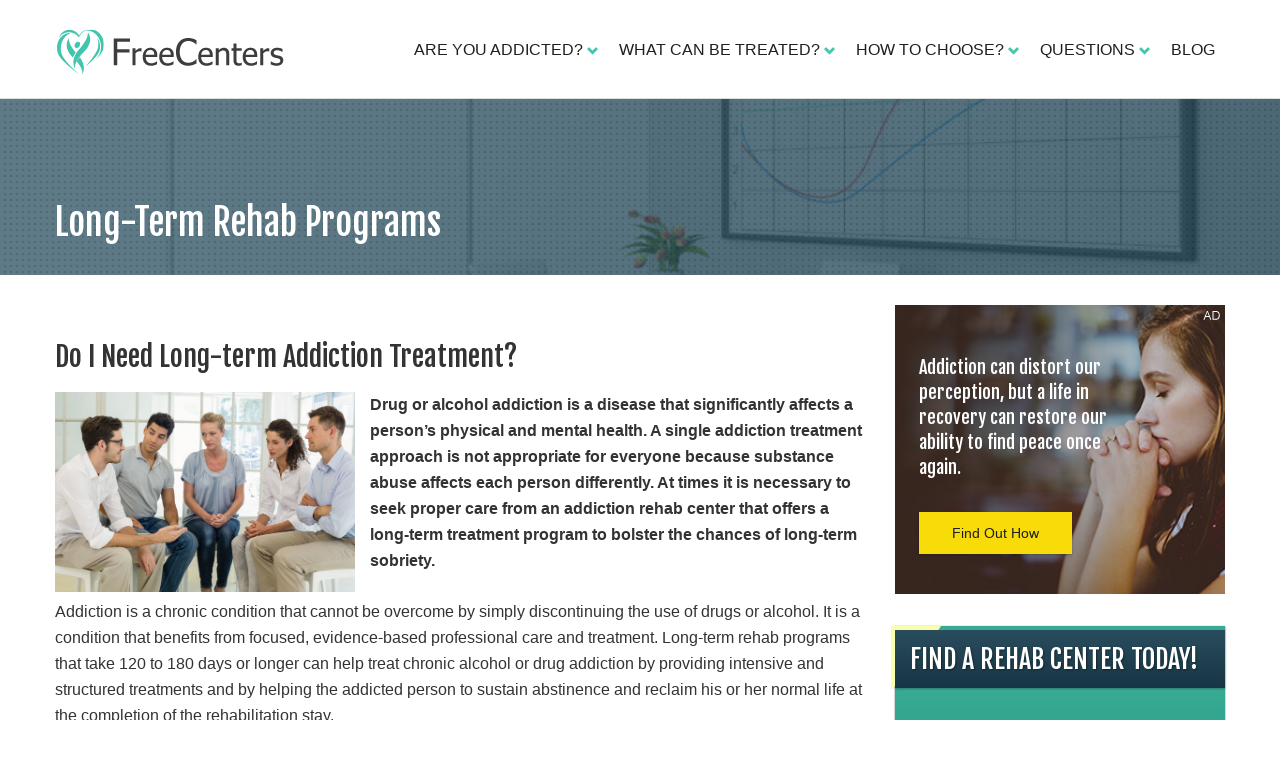

--- FILE ---
content_type: text/html
request_url: https://www.freecenters.org/treatment/120-180-day-long-term-rehabilitation.html
body_size: 16164
content:
<!DOCTYPE html>
<html lang="en-US">
<head>
    <meta charset="utf-8">
    <meta http-equiv="X-UA-Compatible" content="IE=edge">
    <meta name="viewport" content="width=device-width, initial-scale=1">
    <title>Long-Term Drug & Alcohol Addiction Rehab Programs - Free Rehab Centers</title>
    <meta name="description" content="Long-term addiction programs typically involve several days of closely-monitored detox, 90 to 120 days of residential rehab, and aftercare support." />
    <link rel="shortcut icon" type="image/png" href="/skin/rehab/images/favicon.png">
        <link href="https://fonts.googleapis.com/css?family=Fjalla+One" rel="stylesheet">
    <link href="https://maxcdn.bootstrapcdn.com/bootstrap/3.3.7/css/bootstrap.min.css" rel="stylesheet">
    <link href="/skin/rehab/css/my.css" rel="stylesheet">
    <!-- HTML5 shim and Respond.js for IE8 support of HTML5 elements and media queries -->
    <!-- WARNING: Respond.js doesn't work if you view the page via file:// -->
    <!--[if lt IE 9]>
      <script src="https://cdn.bootcss.com/html5shiv/3.7.3/html5shiv.min.js"></script>
      <script src="https://cdn.bootcss.com/respond.js/1.4.2/respond.min.js"></script>
    <![endif]-->
    <!-- Global site tag (gtag.js) - Google Analytics -->
<script async src="https://www.googletagmanager.com/gtag/js?id=UA-118750592-2" type="cb2a41bdbb3887b6cee2867f-text/javascript"></script>
<script type="cb2a41bdbb3887b6cee2867f-text/javascript">
  window.dataLayer = window.dataLayer || [];
  function gtag(){dataLayer.push(arguments);}
  gtag('js', new Date());

  gtag('config', 'UA-118750592-2');
</script>

    </head>

<body class="subpage">
	    <div class="modal fade" id="modal-who-answers" tabindex="-1" role="dialog" aria-labelledby="myModalLabel">
        <div class="modal-dialog" role="document">
        <div class="modal-content">
          <div class="modal-header">
            <button type="button" class="close" data-dismiss="modal" aria-label="Close"><span aria-hidden="true">&times;</span></button>
            <h4 class="modal-title" id="myModalLabel">How Our Helpline Works</h4>
          </div>
          <div class="modal-body">            
            <p>If you are seeking Free or Low-Cost drug and alcohol related addiction rehab for yourself or a loved one, the FreeCenters.org helpline is a confidential and convenient solution.</p>
            <p><b>Alternatives to finding addiction treatment or learning about substance:</b></p>
            <p>SAMHSA Treatment Finder at <a target="_blank" rel="nofollow" href="https://samhsa.gov">SAMHSA.gov</a><br />National Institute On Drug Abuse at <a target="_blank" rel="nofollow" href="https://www.drugabuse.gov/">DrugAbuse.gov</a><br />Mental Health &amp; Substance Abuse at <a target="_blank" rel="nofollow" href="https://www.usa.gov/mental-health-substance-abuse">USA.gov</a></p>  
          </div>
        </div>
      </div>
    </div>
	<div class="page-wrap">
	    <header id="header">
                    
            <nav class="navbar navbar-default site-nav">
                <div class="container">
                    <div class="navbar-header">
                        <button type="button" class="navbar-toggle collapsed" data-toggle="collapse" data-target="#navbar" aria-expanded="false" aria-controls="navbar">
                            <span class="sr-only">Toggle navigation</span>
                            <span class="icon-bar"></span>
                            <span class="icon-bar"></span>
                            <span class="icon-bar"></span>
                        </button>
                        <a class="navbar-brand" href="/" title="Drug & Alcohol Rehab Centers Near Me">                           
                            <img class="hidden-sm hidden-md hidden-lg" src="/skin/rehab/images/brand.png" alt="Drug & Alcohol Rehab Centers Near Me">
                            <img class="hidden-xs" src="/skin/rehab/images/logo.png" alt="Drug & Alcohol Rehab Centers Near Me">
                        </a>
                        <a href="tel:" class="hidden-sm hidden-md hidden-lg shift-phone">
                            <p class="shift-txt">Start Your Recovery Today</p>
                            <span class="glyphicon glyphicon-earphone shift-icon"></span>                         </a>
                    </div>
                    <div id="navbar" class="navbar-collapse collapse SiteNav">
                        <ul class="nav navbar-nav navbar-right">
                            <li class="dropdown">
                                <a href="#" class="dropdown-toggle" data-toggle="dropdown" role="button" aria-haspopup="true" aria-expanded="false">ARE YOU ADDICTED?<span class="glyphicon glyphicon-chevron-down"></span></a>
                                <ul class="dropdown-menu">
                                    <li><a href="/questions/do-i-need-rehab.html">Do I Really Need Rehab?</a></li>
                                    <li><a href="/topics/recognizing-loved-ones-addiction.html">Drug Abuse and Addiction</a></li>
                                    <li><a href="/topics/addiction-and-the-brain.html">Addiction and the Brain</a></li>
                                    <li><a href="/topics/dual-diagnosis.html">Co-Occurring Disorders</a></li>
                                </ul>
                            </li>
                            <li class="dropdown">
                                <a href="#" class="dropdown-toggle" data-toggle="dropdown" role="button" aria-haspopup="true" aria-expanded="false">WHAT CAN BE TREATED?<span class="glyphicon glyphicon-chevron-down"></span></a>
                                <ul class="dropdown-menu">
                                    <li><a href="/questions/what-can-be-treated.html#alcohol-abuse-and-addiction">Alcohol Abuse and Addiction</a></li>
                                    <li><a href="/questions/what-can-be-treated.html#drug-abuse-and-addiction">Drug Abuse and Addiction</a></li>
                                    <li><a href="/questions/what-can-be-treated.html#behavioral-addictions">Behavioral Addictions</a></li>                                   
                                </ul>
                            </li>
                            <li class="dropdown">
                                <a href="#" class="dropdown-toggle" data-toggle="dropdown" role="button" aria-haspopup="true" aria-expanded="false">HOW TO CHOOSE?<span class="glyphicon glyphicon-chevron-down"></span></a>
                                <ul class="dropdown-menu">
                                    <li><a href="/treatment/inpatient-rehab.html">Inpatient Rehab</a></li>
                                    <li><a href="/treatment/outpatient-rehab.html">Outpatient Rehab</a></li>
                                    <li><a href="/treatment/inpatient-vs-outpatient.html">Inpatient vs. Outpatient Rehab</a></li>                              
                                </ul>
                            </li>                            
                            <li class="dropdown">
                                <a href="#" class="dropdown-toggle" data-toggle="dropdown" role="button" aria-haspopup="true" aria-expanded="false">QUESTIONS<span class="glyphicon glyphicon-chevron-down"></span></a>
                                <ul class="dropdown-menu">
                                    <li><a href="/questions/paying-for-treatment.html">How will I Pay for Treatment?</a></li>
                                    <li><a href="/questions/rehab-cost.html">How much will Rehab Cost?</a></li>
                                    <li><a href="/questions/frequently-asked-questions-about-addiction-rehabilitation.html">Frequently Asked Questions</a></li>
                                </ul>
                            </li>
                            <li><a href="/blog/">BLOG</a></li>
                        </ul>                    
                    </div>                  
                </div>             
            </nav>
        </header>
	    <div class="findout visible-xs visible-sm">
            <div class="container">
                <div class="row">
                    <a rel="nofollow" class="SidebarCTA CornerMarker" href="https://bit.ly/2J00DKh">
                        <h5 class="SidebarCTA__heading SidebarCTA__heading-white">Addiction can distort our perception, but a life in recovery can restore our ability to find peace once again.</h5>
                        <div class="SidebarCTA__bg SidebarCTA__bg-black">
                            <img class="SidebarCTA__bg__img" src="/skin/rehab/images/wish-girl.jpg">
                        </div>
                        <div class="SidebarCTA__content">
                            <p><span class="btn">Find Out How</span></p>
                        </div>
                        <span class="god-mark"><img src="/skin/rehab/images/cornermarker-whitetxt.png"></span>
                    </a>
                </div>
            </div>
        </div>
	    <main id="main">			
			<div class="about-header">
				<div class="about-header-inner">
			    	<div class="container">
			    		<h1 class="about-header-title">Long-Term Rehab Programs</h1>
			    	</div>
		    	</div>
		    	<div class="about-header-bg">
					<img class="about-header-bg-img" src="/skin/rehab/images/about-us.jpg">
				</div>
		    </div>
		    <div class="article-detail">
				<div class="container">
					<div class="row">
						<div class="col-sm-12 col-md-8 treatment-article">
							<h3>Do I Need Long-term Addiction Treatment?</h3>
<p><img alt="rehabs-shutter-long-term-rehab-therapy" src="/d/file/p/20180904/457b372024022416111a2448e251d9e2.jpg" style="width: 300px; height: 200px;" /><strong>Drug or alcohol addiction is a disease that significantly affects a person&rsquo;s physical and mental health. A single addiction treatment approach is not appropriate for everyone because substance abuse affects each person differently. At times it is necessary to seek proper care from an addiction rehab center that offers a long-term treatment program to bolster the chances of long-term sobriety.</strong></p>
<p>Addiction is a chronic condition that cannot be overcome by simply discontinuing the use of drugs or alcohol. It is a condition that benefits from focused, evidence-based professional care and treatment. Long-term rehab programs that take 120 to 180 days or longer can help treat chronic alcohol or drug addiction by providing intensive and structured treatments and by helping the addicted person to sustain abstinence and reclaim his or her normal life at the completion of the rehabilitation stay.</p>
<blockquote>
<p>&quot;According to the Substance Abuse and Mental Health Services Administration, 8.6% of the U.S. population, or approximately 22.7 million Americans, needed drug or alcohol addiction treatment in 2013 alone. In the same year, only 2.5 million, or 0.9% of those people received treatment at a rehabilitation (rehab) or mental health facility. The remaining 20.2 million people did not receive the necessary treatment for their addiction.&quot;</p></blockquote>
<h2>The Benefits Of Long-term Residential Rehabilitation</h2>
<p>Anyone who has experienced substance abuse, or seen a loved one suffer from it knows all too well that a short stint in a 30-day rehab program often is not enough. The path to a successful recovery from substance abuse can be a rocky one that requires time, perseverance and support.</p>
<p>According to the US National Institute on Drug Abuse, a rehabilitation period of 90 days or longer is typically needed to allow enough time for a patient to fully recover. While many patients may resist going into a long-term addiction treatment center, the longer the stay at a rehab center, the higher the chances of successful recovery.</p>
<p>Substance abuse is a complicated issue that involves a number of factors including emotional issues and triggers, social situations, personal relationships and daily habits. The main benefit of long-term rehab centers is the gift of time. Some 30-day drug rehab programs, your first several days or weeks may be used up in the detoxification stage leaving little time to break old harmful habits and form new ones.</p>
<p>A 2009 study performed by researchers at University College London, UK, showed that it takes most people an average of 66 days to form a new habit and stick with it. However, individual times varied anywhere from 18 days to a one-year drug rehab program. If you are someone who has wrestled with drug or alcohol problems for years, you&rsquo;ll likely need more time to shed old, detrimental habits and form new, productive ones.</p>
<p>When you enter a long-term inpatient alcohol rehab center, you gain a support network of trained therapists, counselors and medical doctors, as well as the support from other patients. Together, the people at your facility create a healthy, positive environment to heal and grow as an individual. Being away from home can help create distance from old, emotional triggers that contributed to your substance abuse, as well as from the people that may have encouraged your past behavior.</p>
<p>Long term centers provide you with the time to examine your life, mend broken relationships, and re-integrate successfully into society by offering employment assistance to help you find meaningful work.</p>
<h2>Who Should Attend a Long-Term Rehab Center?</h2>
<p>The length of treatment varies greatly depending on your individual needs. It can take anywhere from 90 days up to two years, however most treatments last between 6 to 12 months. Not everyone is suited for a stay at a long term inpatient drug rehab center. If the following points describe your situation, a long-term rehabilitation center may help you get your life back on track:</p>
<ul>
	<li>You have severe substance addictions.</li>
	<li>You are one of the 5 types of alcoholics</li>
	<li>You have suffered from substance or alcohol problems for many years.</li>
	<li>You have already attended one or more detox and/or short-term rehab sessions with little success.</li>
	<li>You have experienced many relapses following treatment.</li>
</ul>
<h2>What Happens During Long-Term Treatment?</h2>
<p>Long term rehab centers are all unique so it&rsquo;s best to do your research and find a treatment center that you find comfortable. At Beachway, we believe in a holistic treatment approach and follow the South Florida Model. We abstain from any narcotics or other drugs during detox unless absolutely necessary.</p>
<p>Addiction is a disease. Every patient is presented with an individualized treatment plan. We aim to address the deep-seated emotional and mental health issues that often accompany this disease. This is done through a variety of methods including:</p>
<ul>
	<li>Individual therapy</li>
	<li>Group therapy</li>
	<li>Family therapy</li>
	<li>Recovery groups</li>
	<li>Addiction treatment education</li>
	<li>Relapse prevention</li>
	<li>12-step meetings</li>
</ul>
<h2>Phases Of Long-term Rehab Treatment</h2>
<p>Long-term rehabilitation treatment programs are usually composed of various phases that gradually move an individual through resolving the many causes and effects of substance abuse. Some of the common phases of long-term rehabilitation treatment include:</p>
<h4>Detoxification</h4>
<p>In most rehabilitation facilities, detoxification is a process whereby the individual stops using all drugs and alcohol. Some detoxification programs offer substitute medications, massage therapy, meditation, yoga and other techniques to help minimize the discomfort of drug withdrawals. Other programs have specially-designed detoxification processes that work to not only get the individual off drug use but also eliminate residual drugs from their system.</p>
<h4>Counseling</h4>
<p>Even if an individual has successfully withdrawn from drug use and even eliminated residual drug toxins from their body, they must address and resolve the reason or problem behind their initial drug use or run the risk of relapse. Counseling, either individual or group, can help the individual spot these reasons and address and resolve them. Some programs also include cognitive behavioral therapy (CBT) in order to modify the individual&rsquo;s attitude toward drugs, family therapy, motivational incentives to reward the individual for remaining drug-free, and more. The intention of any drug-rehabilitation counseling is, of course, to empower the individual to take control of their own lives and prevent a future return to drug use.</p>
<h4>Life skills</h4>
<p>Some individuals may feel ill-prepared to return to society if substance abuse has prevented them from completing their education or if substance abuse was an answer to a life problem that remains unsolved. Providing courses invaluable life skills can raise the individual&rsquo;s confidence levels, and better prepare them for a successful reintegration into society after completion of their treatment program.</p>
<h4>Aftercare support</h4>
<p>Despite the intensity and thoroughness of a long-term residential rehabilitation treatment program, there is still the chance that a rehabilitated individual will encounter unexpected difficulties when they return to their normal life. Aftercare support can aid the individual in spotting and resolving these difficulties, so they do not lead to relapse.</p>
<h2>Treatment Approach of Residential Rehab</h2>
<p>The treatment inside a residential treatment center begins with the detox process, during which the addicted person stops drinking alcohol or abusing drugs. Depending on the substance that was abused, an individual may receive supportive care and supervision, undergo medication-assisted detox, drug replacement therapy, or gradual drug reduction therapy.</p>
<p>These treatments are utilized to manage any potentially serious acute withdrawal symptoms while an individual&rsquo;s system adjusts to functioning without the support of the drug it has grown dependent on. The process may take several hours or even days, depending on the substance being used as well as the severity and length of the addiction. Preexisting physical and mental health conditions can also affect the duration of the detox process.</p>
<p>Detox is only the first stage of treatment. Without additional substance abuse treatment efforts, successful completion of detox rarely guarantees lasting recovery. Chronic alcoholics or drug abusers are well advised to continue with some form of ongoing therapy as part of the rehab process that resumes when detox is completed. During this stage, the patient undergoes a variety of long-term therapeutic techniques, including:</p>
<ul>
	<li>Cognitive behavioral therapy (CBT).</li>
	<li>Multidimensional family therapy.</li>
	<li>Contingency management.</li>
	<li>Motivational interviewing.</li>
</ul>
<h3>Cognitive Behavioral Therapy</h3>
<p>Patients learn how to utilize CBT techniques to modify their attitude toward drug use. CBT works by helping patients identify situations that put them at high risk for relapse and help them to develop and utilize relapse prevention strategies. Behavioral therapies can also be used in conjunction with medication-assisted treatment (MAT) techniques &mdash; increasing the effectiveness of the medications alone and further encourage patients to remain in treatment and avoid relapse at the completion of treatment.</p>
<p>Cognitive behavioral therapies are performed by a resident or on-call psychologists or counselors.</p>
<h3>Multidimensional Family Therapy</h3>
<p>Multidimensional family therapy (MDFT) is a home-based, multi-systemic program developed for adolescents with alcohol or drug addiction problems. This program encompasses the treatment of the four areas of influence, including the substance using adolescent, family members, friends, and the overall community.</p>
<p>MDFT involves therapy sessions for both the individual and the family and is designed to help young people remain sober by working on reducing harmful behaviors while encouraging positive, healthy behaviors. Each member of the addicted adolescent&#39;s family is also encouraged to participate in a 12-step program as well as group therapy.</p>
<h3>Contingency Management</h3>
<p>Contingency management is utilized to encourage positive behaviors, such as maintaining sobriety or participating in assigned tasks. This can involve providing tangible incentives as a reward for drug-free urine samples, such as getting movie passes, food items, vouchers, or personal items. Contingency management has been shown to be highly effective at keeping individuals in treatment and encouraging sobriety.</p>
<h3>Motivational Interviewing</h3>
<p>Motivational interviewing is another technique that is used to increase an individual&rsquo;s motivation to change, as well as encourage the patient to continue treatment and abstain from drug or alcohol use. Motivational interviewing is a non-confrontational and nonjudgmental approach that helps individuals learn about what is causing ambivalence to change, and helps them to resolve this. These techniques can increase the patient&#39;s awareness of the adverse side effects of addiction and what can be gained by changing behavior toward these substances.</p>
<h2>Activities to Promote Recovery</h2>
<p>There are many alternative ways to help you reach the path to recovery. Here are a few of the holistic treatments available:</p>
<ul>
	<li><strong>Art Therapy</strong>: Create art guided by a trained therapist to gain self-awareness, heal from trauma and increase personal development.</li>
	<li><strong>Equine Therapy</strong>: The Professional Association of Therapeutic Horsemanship International (PATH Intl.) and The Equine-Assisted Growth and Learning Association (EAGALA) work with our patients to heal through therapeutic riding. Working with animals can help with trust, communication, and leadership skills.</li>
	<li><strong>Music Therapy</strong>: Music is known to help people relax, and reduce pain and anxiety levels. This is done through a variety of techniques such as music listening, song writing, lyric analysis, performances and musical improvisation.</li>
	<li><strong>Pyschodrama</strong>: A dramatic production or play is created spontaneously to provide a platform for expression, self-awareness, and group healing.</li>
	<li><strong>Faith-Based Treatment</strong>: A Christian treatment program is available to those who want to recover within a spiritual group and faith-based therapy sessions.</li>
	<li><strong>Spa Services</strong>: Detoxification can be a painful or uncomfortable process which is why Beachway offers services such as massage, acupuncture, chiropractic sessions, and yoga.</li>
</ul>
<h2>Addiction Recovery Facilities for 120- or 180-Day Rehab</h2>
<p><img alt="Group rehab meeting at park" src="/d/file/p/20180904/68cef39204339a3c6505e03b77908d06.jpg" style="width: 300px; height: 200px;" />Residential treatment centers focus on long-term rehab programs and recovery processes to help the patient regain sobriety in the most natural and effective way. The ultimate goal of an extended-stay addiction treatment facility is to reinstate recovering alcoholics or drug addicts in their everyday environments and help them to become productive citizens. It also helps addicted individuals regain self-respect, confidence, and a sense of responsibility.</p>
<p>To deliver these goals, residential treatment centers develop long-term rehab programs that emulate a real community. Once the detox and rehab processes are completed, the recovering residents are allowed more freedom inside the rehab center. Many residential treatment centers for adolescents also offer community high schools and colleges.</p>
<p>Older clients may obtain jobs inside the facility to help in their continuing recovery. Most patients are involved with work of some kind, such as completing chores or regular tasks. These programs are developed to aid in restoring patients to their families and communities after they complete the rehab process.</p>
<p>Outdoor activities, such as nature outings, out-of-town trips, and outreach programs, are also a part of long-term rehab programs. Recovering patients can also participate in sports, skills training, and various activities inside the rehab center. Exclusive long-term rehab centers provide luxury services, which may include:</p>
<ul>
	<li>Meditation sessions.</li>
	<li>Massage and tai chi sessions.</li>
	<li>Spa treatments.</li>
	<li>Nutritional consultation and special meal preparation.</li>
	<li>Private rooms.</li>
</ul>
<p>Private rehabs may also offer:</p>
<ul>
	<li>Gender-specific addiction treatments.</li>
	<li>Anger management.</li>
	<li>Psychodrama activities.</li>
	<li>Hypnotherapy.</li>
	<li>Trauma workshops.</li>
	<li>Art and music therapy groups.</li>
	<li>Animal assisted therapy.</li>
</ul>
<p>Some residential addiction treatment centers offer long-term rehab programs that promote personal healing in beachside facilities or other scenic areas. Patients are introduced to various support groups, including Alcoholics Anonymous, Narcotics Anonymous, or Cocaine Anonymous, during the rehab and recovery process. Recovering patients can also attend one-on-one counseling, group therapy, individual psychological counseling, and dialectical behavioral therapy even after completing the long-term rehab program.</p>
<h2>Finding the Right Long-Term Rehab</h2>
<p>There are so many long-term rehab options available that it can be difficult to choose one that meets your needs. These facilities can specialize in various areas, catering to individuals who belong to a specific age or gender groups, such as those geared toward teens, pregnant women, or mothers with children. Substance use treatment can be highly effective, and longer periods in treatment often predict future success with maintaining long-term sobriety.</p>
<p>Finding the right long-term rehab doesn&rsquo;t have to be difficult. There are many resources available to help you fight addiction and start a life of recovery. A rehab admissions consultant can connect you with the right long-term rehab for you or your loved one.</p>
<h3>What Do I Need to Organize Before Calling?</h3>
<p>It&#39;s vital that you have your or your loved one&#39;s insurance card in front of you when you call a treatment center or helpline. An admissions consultant will then be able to verify your benefits. It will also be useful for you to disclose what drugs have been abused, in what dose, for how long, and in what way (injecting vs. snorting). Include any previous withdrawal or treatment experiences and what they were like. If you or someone you love has experienced complicated withdrawal, an inpatient detox program could be an appropriate option. Further, if there are any medical or mental health disorders present in the one seeking treatment, provide that information to the admissions consultant. These details can be used to guide your rehab search.</p>							<ul class="list-unstyled accordion">
								<li class="accordion-item">
									<a class="accordion-title" role="button" data-toggle="collapse" href="#collapseAccordion" aria-expanded="false" aria-controls="collapseAccordion">Sources</a>
									<div class="collapse accordion-content" id="collapseAccordion">
										<p>National Institute on Drug Abuse. (2015). <a href="https://www.drugabuse.gov/publications/drugfacts/nationwide-trends" rel="nofollow" target="_blank">DrugFacts: Nationwide trends.</a></p>
<p>National Institute on Drug Abuse. (2016). <a href="https://www.drugabuse.gov/publications/drugfacts/treatment-approaches-drug-addiction" rel="nofollow" target="_blank">DrugFacts: Treatment approaches for drug addiction.</a></p>									</div>
								</li>
							</ul>
							<div class="evaluate-show">								
								<div class="c-listing-header-rating">
									<span itemprop="aggregateRating" itemscope="" itemtype="http://schema.org/AggregateRating"><meta itemprop="worstRating" content="1"><meta itemprop="ratingValue" content="4.6"><meta itemprop="bestRating" content="5"><meta itemprop="ratingCount" content="7"></span>
									<h5>Currently Rated 4.6 by 7 People</h5>
								    <div class="star-rating listing__rating-stars c-listing-summary__overall-stars c-listing-summary__overall-stars--standard">
								        <div class="star-rating__off">					            
								            <i class="glyphicon glyphicon-star" data-toggle="modal" data-target="#modal-review-form"></i>
								            <i class="glyphicon glyphicon-star" data-toggle="modal" data-target="#modal-review-form"></i>
								            <i class="glyphicon glyphicon-star" data-toggle="modal" data-target="#modal-review-form"></i>
								            <i class="glyphicon glyphicon-star" data-toggle="modal" data-target="#modal-review-form"></i>
								            <i class="glyphicon glyphicon-star" data-toggle="modal" data-target="#modal-review-form"></i>
								        </div>
								        <div class="star-rating__percent" style="width: 92%">
								            <div class="star-rating__on">
								                <i class="glyphicon glyphicon-star" data-toggle="modal" data-target="#modal-review-form"></i>
								                <i class="glyphicon glyphicon-star" data-toggle="modal" data-target="#modal-review-form"></i>
								                <i class="glyphicon glyphicon-star" data-toggle="modal" data-target="#modal-review-form"></i>
								                <i class="glyphicon glyphicon-star" data-toggle="modal" data-target="#modal-review-form"></i>
								                <i class="glyphicon glyphicon-star" data-toggle="modal" data-target="#modal-review-form"></i>
								            </div>
								        </div>
								    </div>
								</div>								
							</div>
						</div>
						<div class="col-sm-12 col-md-4">
                                                        <div class="l-listing-sidebar">
                                <a rel="nofollow" class="SidebarCTA CornerMarker" href="https://bit.ly/2J00DKh">
                                    <h5 class="SidebarCTA__heading SidebarCTA__heading-white">Addiction can distort our perception, but a life in recovery can restore our ability to find peace once again.</h5>
                                    <div class="SidebarCTA__bg SidebarCTA__bg-black">
                                        <img class="SidebarCTA__bg__img" src="/skin/rehab/images/wish-girl.jpg">
                                    </div>
                                    <div class="SidebarCTA__content">
                                        <p><span class="btn">Find Out How</span></p>
                                    </div>
                                    <span class="god-mark"><img src="/skin/rehab/images/cornermarker-whitetxt.png"></span>
                                </a>
                            </div>							
							<div class="l-listing-sidebar">
                <div class="c-listing-get-help-list">
                  <div class="widget widget-search">
                      <div class="widget-header">
                          <div class="h4">
                              Find a Rehab Center Today!
                          </div>
                      </div>
                      <div class="widget-con">
                          <p class="description">
                              <i class="glyphicon glyphicon-lock"></i>
                              Searching is
                              <em>
                                  Fast, Free, and Private
                              </em>
                              . Why Wait?
                          </p>
                          <div class="widget-con-enter-zip">
                              <form data-plugin="form" action="/e/sch/index.php" name="schform" data-type="bootstrap-lb" method="get">
                                  <div class="input-group">
                                      <input class="form-control" datfaa-bvalidator="bValidateZip, required" data-bvalidator-msg="Please enter a valid zip code." maxlength="5" name="keyboard" placeholder="Enter Zip Code" type="text">
                                          <span class="input-group-btn">
                                              <button class="font-title btn btn-info" name="Search" value="Search" type="submit">
                                                  <i class="glyphicon glyphicon-search"></i>
                                                  Search
                                              </button>
                                          </span>
                                      </input>
                                  </div>
                              </form>
                          </div>
                      </div>
                  </div>
                </div>
              </div>
							<div class="l-listing-sidebar">
								<div class="c-listing-get-help-list">
									<h2 class="c-listing-get-help-list-header">Treatment Info</h2>
									<div aria-multiselectable="true" class="panel-group PageNav" id="accordion" role="tablist">
									    <div class="panel panel-default">
									        <div class="panel-heading" id="headingOne" role="tab">
									            <h3 class="panel-title">
									                <a aria-controls="collapseOne" aria-expanded="false" data-parent="#accordion" data-toggle="collapse" href="#collapseOne" role="button">
									                    Treatment Choices 
									                    <span class="glyphicon glyphicon-chevron-down"></span>
									                </a>									                
									            </h3>
									        </div>
									        <div aria-labelledby="headingOne" class="panel-collapse collapse" id="collapseOne" role="tabpanel">
									            <div class="panel-body">
									                <ul>
								                		                     
						                                <li><a href="/treatment/inpatient-rehab.html" title="Inpatient Rehab">Inpatient Rehab</a></li>
						                                                     
						                                <li><a href="/treatment/outpatient-rehab.html" title="Outpatient Rehab">Outpatient Rehab</a></li>
						                                                     
						                                <li><a href="/treatment/inpatient-vs-outpatient.html" title="Inpatient vs. Outpatient Rehab">Inpatient vs. Outpatient Rehab</a></li>
						                                									                	
									                </ul>
									            </div>
									        </div>
									    </div>
									    <div class="panel panel-default">
									        <div class="panel-heading" id="headingTwo" role="tab">
									            <h3 class="panel-title">
									                <a aria-controls="collapseTwo" aria-expanded="false" class="collapsed" data-parent="#accordion" data-toggle="collapse" href="#collapseTwo" role="button">
									                    Intervention
									                    <span class="glyphicon glyphicon-chevron-down"></span>
									                </a>
									            </h3>
									        </div>
									        <div aria-labelledby="headingTwo" class="panel-collapse collapse" id="collapseTwo" role="tabpanel">
									            <div class="panel-body">
									                <ul>
									                	                     
						                                <li><a href="/treatment/stage-intervention.html" title="How to Stage an Intervention">How to Stage an Intervention</a></li>
						                                                     
						                                <li><a href="/treatment/an-interventionist-perspective.html" title="An Interventionist’s Perspective">An Interventionist’s Perspective</a></li>
						                                                     
						                                <li><a href="/treatment/when-do-i-need-to-hold-an-intervention.html" title="When Do I Need to Hold an Intervention?">When Do I Need to Hold an Intervention?</a></li>
						                                                     
						                                <li><a href="/treatment/how-do-i-hold-an-intervention.html" title="How Do I Hold an Intervention?">How Do I Hold an Intervention?</a></li>
						                                                     
						                                <li><a href="/treatment/what-is-an-enabler.html" title="What Is an Enabler?">What Is an Enabler?</a></li>
						                                                     
						                                <li><a href="/treatment/how-do-i-hold-an-intervention.html" title="How Is Rehab Helpful After an Intervention?">How Is Rehab Helpful After an Intervention?</a></li>
						                                									                </ul>
									            </div>
									        </div>
									    </div>
									    <div class="panel panel-default">
									        <div class="panel-heading" id="headingTreatmentTypes" role="tab">
									            <h3 class="panel-title">
									                <a aria-controls="collapseTreatmentTypes" aria-expanded="false" class="collapsed" data-parent="#accordion" data-toggle="collapse" href="#collapseTreatmentTypes" role="button">
									                    Treatment Types
									                    <span class="glyphicon glyphicon-chevron-down"></span>
									                </a>
									            </h3>
									        </div>
									        <div aria-labelledby="headingTreatmentTypes" class="panel-collapse collapse" id="collapseTreatmentTypes" role="tabpanel">
									            <div class="panel-body">
									                <ul>
									                	                     
						                                <li><a href="/treatment/getting-sober.html" title="Getting Sober: How to Quit Alcohol or Drugs">Getting Sober: How to Quit Alcohol or Drugs</a></li>
						                                                     
						                                <li><a href="/treatment/addiction-therapy.html" title="Therapy In Addiction Recovery">Therapy In Addiction Recovery</a></li>
						                                                     
						                                <li><a href="/treatment/alcohol-and-drug-centers.html" title="Alcohol and Drug Detox Centers">Alcohol and Drug Detox Centers</a></li>
						                                                     
						                                <li><a href="/treatment/addiction-treatment-rehab.html" title="Addiction Treatment Rehab">Addiction Treatment Rehab</a></li>
						                                                     
						                                <li><a href="/treatment/intervention-services.html" title="Intervention Services">Intervention Services</a></li>
						                                                     
						                                <li><a href="/treatment/addiction-extended-care.html" title="Extended Care">Extended Care</a></li>
						                                                     
						                                <li><a href="/treatment/counselling-addiction-treatment.html" title="Counselling Addiction Treatment">Counselling Addiction Treatment</a></li>
						                                                     
						                                <li><a href="/treatment/recovery-programs.html" title="Addiction Recovery Programs">Addiction Recovery Programs</a></li>
						                                                     
						                                <li><a href="/treatment/addiction-relapse.html" title="Addiction Relapse">Addiction Relapse</a></li>
						                                									                </ul>
									            </div>
									        </div>
									    </div>
									    <div class="panel panel-default">
									        <div class="panel-heading" id="headingLengthTreatment" role="tab">
									            <h3 class="panel-title">
									                <a aria-controls="collapseLengthTreatment" aria-expanded="false" class="collapsed" data-parent="#accordion" data-toggle="collapse" href="#collapseLengthTreatment" role="button">
									                    Length of Treatment
									                    <span class="glyphicon glyphicon-chevron-down"></span>
									                </a>
									            </h3>
									        </div>
									        <div aria-labelledby="headingLengthTreatment" class="panel-collapse collapse" id="collapseLengthTreatment" role="tabpanel">
									            <div class="panel-body">
									                <ul>
									                	                     
						                                <li><a href="/treatment/effective-treatment-lengths-at-rehabs.html" title="Length of Addiction Treatment">Length of Addiction Treatment</a></li>
						                                                     
						                                <li><a href="/treatment/120-180-day-long-term-rehabilitation.html" title="Long-Term Rehab Programs">Long-Term Rehab Programs</a></li>
						                                                     
						                                <li><a href="/treatment/28-30-day-addiction-rehab-program.html" title="28-30 Day Addiction Rehab Program">28-30 Day Addiction Rehab Program</a></li>
						                                                     
						                                <li><a href="/treatment/60-day-treatment-program-for-addiction.html" title="60 Day Treatment Program for Addiction">60 Day Treatment Program for Addiction</a></li>
						                                                     
						                                <li><a href="/treatment/90-day-addiction-rehab-program.html" title="90-day Addiction Rehab Program">90-day Addiction Rehab Program</a></li>
						                                                     
						                                <li><a href="/treatment/30-60-90-day-treatment-programs-best.html" title="30, 60 & 90 Day Treatment Programs: Which Is Best?">30, 60 & 90 Day Treatment Programs: Which Is Best?</a></li>
						                                                     
						                                <li><a href="/treatment//which-is-better-30-days-or-90-days.html" title="Which is Better: 30 Days or 90 Days?">Which is Better: 30 Days or 90 Days?</a></li>
						                                                     
						                                <li><a href="/treatment/difference-between-30-day-and-60-day.html" title="The Difference Between a 30-Day and 60-Day Alcohol & Drug Rehab Program">The Difference Between a 30-Day and 60-Day Alcohol &amp; Dru</a></li>
						                                									                </ul>
									            </div>
									        </div>
									    </div>
									    <div class="panel panel-default">
									        <div class="panel-heading" id="headingThree" role="tab">
									            <h3 class="panel-title">
									                <a aria-controls="collapseThree" aria-expanded="false" class="collapsed" data-parent="#accordion" data-toggle="collapse" href="#collapseThree" role="button">
									                    Treatment Process
									                    <span class="glyphicon glyphicon-chevron-down"></span>
									                </a>
									            </h3>
									        </div>
									        <div aria-labelledby="headingThree" class="panel-collapse collapse" id="collapseThree" role="tabpanel">
									            <div class="panel-body">
									                <ul>
									                	                     
						                                <li><a href="/treatment/treatment-process.html" title="The Treatment Process">The Treatment Process</a></li>
						                                                     
						                                <li><a href="/treatment/drug-and-alcohol-detox.html" title="Drug and Alcohol Detox">Drug and Alcohol Detox</a></li>
						                                                     
						                                <li><a href="/treatment/12-step-programs.html" title="12 Step Programs for Addiction Recovery">12 Step Programs for Addiction Recovery</a></li>
						                                                     
						                                <li><a href="/treatment/smart-recovery.html" title="SMART Recovery">SMART Recovery</a></li>
						                                                     
						                                <li><a href="/treatment/medications.html" title="Addiction Treatment Medications">Addiction Treatment Medications</a></li>
						                                                     
						                                <li><a href="/treatment/clonidine.html" title="Clonidine">Clonidine</a></li>
						                                                     
						                                <li><a href="/treatment/naloxone.html" title="Naloxone (Narcan)">Naloxone (Narcan)</a></li>
						                                                     
						                                <li><a href="/treatment/naltrexone.html" title="Naltrexone for Opioid Addiction">Naltrexone for Opioid Addiction</a></li>
						                                                     
						                                <li><a href="/treatment/suboxone.html" title="Suboxone">Suboxone</a></li>
						                                									                </ul>
									            </div>
									        </div>
									    </div>

									    <div class="panel panel-default">
									        <div class="panel-heading" id="headingFour" role="tab">
									            <h3 class="panel-title">
									                <a aria-controls="collapseFour" aria-expanded="false" class="collapsed" data-parent="#accordion" data-toggle="collapse" href="#collapseFour" role="button">
									                    Treatment Therapies
									                    <span class="glyphicon glyphicon-chevron-down"></span>
									                </a>
									            </h3>
									        </div>
									        <div aria-labelledby="headingFour" class="panel-collapse collapse" id="collapseFour" role="tabpanel">
									            <div class="panel-body">
									                <ul>
									                	                     
						                                <li><a href="/treatment/biofeedback-therapy.html" title="Biofeedback Therapy">Biofeedback Therapy</a></li>
						                                                     
						                                <li><a href="/treatment/cognitive-behavioral-therapy.html" title="Cognitive Behavioral Therapy">Cognitive Behavioral Therapy</a></li>
						                                                     
						                                <li><a href="/treatment/dialectical-behavior-therapy.html" title="Dialectical Behavior Therapy">Dialectical Behavior Therapy</a></li>
						                                                     
						                                <li><a href="/treatment/experiential-therapy.html" title="Experiential Therapy">Experiential Therapy</a></li>
						                                                     
						                                <li><a href="/treatment/faith-based-drug-rehab.html" title="Faith-Based Drug Rehab">Faith-Based Drug Rehab</a></li>
						                                                     
						                                <li><a href="/treatment/holistic-therapy.html" title="Holistic Therapy">Holistic Therapy</a></li>
						                                                     
						                                <li><a href="/treatment/motivational-enhancement-therapy.html" title="Motivational Enhancement Therapy">Motivational Enhancement Therapy</a></li>
						                                                     
						                                <li><a href="/treatment/nad-therapy.html" title="NAD Therapy">NAD Therapy</a></li>
						                                                     
						                                <li><a href="/treatment/healthy-relationships.html" title="Healthy Relationships">Healthy Relationships</a></li>
						                                									                </ul>
									            </div>
									        </div>
									    </div>

									    <div class="panel panel-default">
									        <div class="panel-heading" id="headingFive" role="tab">
									            <h3 class="panel-title">
									                <a aria-controls="collapseFive" aria-expanded="false" class="collapsed" data-parent="#accordion" data-toggle="collapse" href="#collapseFive" role="button">
									                    Support Groups
									                    <span class="glyphicon glyphicon-chevron-down"></span>
									                </a>
									            </h3>
									        </div>
									        <div aria-labelledby="headingFive" class="panel-collapse collapse" id="collapseFive" role="tabpanel">
									            <div class="panel-body">
									                <ul>
									                	                     
						                                <li><a href="/treatment/alcoholics-anonymous-big-book.html" title="Alcoholics Anonymous: The Big Book">Alcoholics Anonymous: The Big Book</a></li>
						                                                     
						                                <li><a href="/treatment/al-anon.html" title="Al-Anon">Al-Anon</a></li>
						                                                     
						                                <li><a href="/treatment/alcoholics-anonymous.html" title="Alcoholics Anonymous">Alcoholics Anonymous</a></li>
						                                                     
						                                <li><a href="/treatment/narcotics-anonymous.html" title="Narcotics Anonymous">Narcotics Anonymous</a></li>
						                                									                </ul>
									            </div>
									        </div>
									    </div>

									    <div class="panel panel-default">
									        <div class="panel-heading" id="headingSix" role="tab">
									            <h3 class="panel-title">
									                <a aria-controls="collapseSix" aria-expanded="false" class="collapsed" data-parent="#accordion" data-toggle="collapse" href="#collapseSix" role="button">
									                    Paying for Rehab
									                    <span class="glyphicon glyphicon-chevron-down"></span>
									                </a>
									            </h3>
									        </div>
									        <div aria-labelledby="headingSix" class="panel-collapse collapse" id="collapseSix" role="tabpanel">
									            <div class="panel-body">
									                <ul>
									                	                     
						                                <li><a href="/treatment/cost-of-drug-and-alcohol-treatment.html" title="Cost of Drug and Alcohol Rehab">Cost of Drug and Alcohol Rehab</a></li>
						                                                     
						                                <li><a href="/treatment/paying-for-treatment.html" title="How Do I Pay for Addiction Treatment?">How Do I Pay for Addiction Treatment?</a></li>
						                                									                </ul>
									            </div>
									        </div>
									    </div>

									    <div class="panel panel-default">
									        <div class="panel-heading" id="headingSeven" role="tab">
									            <h3 class="panel-title">
									                <a aria-controls="collapseSeven" aria-expanded="false" class="collapsed" data-parent="#accordion" data-toggle="collapse" href="#collapseSeven" role="button">
									                    Rehab & Insurance
									                    <span class="glyphicon glyphicon-chevron-down"></span>
									                </a>
									            </h3>
									        </div>
									        <div aria-labelledby="headingSeven" class="panel-collapse collapse" id="collapseSeven" role="tabpanel">
									            <div class="panel-body">
									                <ul>
									                	                     
						                                <li><a href="/treatment/aetna-insurance-for-addiction-treatment.html" title="Aetna Insurance for Addiction Treatment">Aetna Insurance for Addiction Treatment</a></li>
						                                                     
						                                <li><a href="/treatment/bluecross-blueshield-insurance-for-addiction-treatment.html" title="BlueCross BlueShield Insurance for Addiction Treatment">BlueCross BlueShield Insurance for Addiction Treatment</a></li>
						                                                     
						                                <li><a href="/treatment/cigna-insurance-addiction-treatment.html" title="Cigna Insurance for Addiction Treatment">Cigna Insurance for Addiction Treatment</a></li>
						                                                     
						                                <li><a href="/treatment/affordable-care-act-obamacare.html" title="Paying for Rehab with the Affordable Care Act">Paying for Rehab with the Affordable Care Act</a></li>
						                                                     
						                                <li><a href="/treatment/medicaid-and-medicare.html" title="Paying for Rehab with Medicaid and Medicare">Paying for Rehab with Medicaid and Medicare</a></li>
						                                                     
						                                <li><a href="/treatment/united-healthcare-insurance-addiction-treatment.html" title="United Healthcare Insurance for Addiction Treatment">United Healthcare Insurance for Addiction Treatment</a></li>
						                                                     
						                                <li><a href="/treatment/humana-health-insurance-addiction-treatment.html" title="Humana Health Insurance for Addiction Treatment">Humana Health Insurance for Addiction Treatment</a></li>
						                                                     
						                                <li><a href="/treatment/beacon-health-options-insurance-for-addiction-treatment.html" title="Beacon Health Options Insurance for Addiction Treatment">Beacon Health Options Insurance for Addiction Treatment</a></li>
						                                                     
						                                <li><a href="/treatment/magellan-health-addiction-treatment.html" title="Magellan Health Insurance for Addiction Treatment">Magellan Health Insurance for Addiction Treatment</a></li>
						                                									                </ul>
									            </div>
									        </div>
									    </div>

									    <div class="panel panel-default">
									        <div class="panel-heading" id="headingEight" role="tab">
									            <h3 class="panel-title">
									                <a aria-controls="collapseEight" aria-expanded="false" class="collapsed" data-parent="#accordion" data-toggle="collapse" href="#collapseEight" role="button">
									                    Before Rehab
									                    <span class="glyphicon glyphicon-chevron-down"></span>
									                </a>
									            </h3>
									        </div>
									        <div aria-labelledby="headingEight" class="panel-collapse collapse" id="collapseEight" role="tabpanel">
									            <div class="panel-body">
									                <ul>
									                	                     
						                                <li><a href="/treatment/rehab-questions.html" title="Questions About Rehab">Questions About Rehab</a></li>
						                                                     
						                                <li><a href="/treatment/how-do-i-prepare-for-rehab.html" title="How Do I Prepare for Rehab?">How Do I Prepare for Rehab?</a></li>
						                                                     
						                                <li><a href="/treatment/is-my-addiction-bad-enough.html" title="How to Know if You Need Help">How to Know if You Need Help</a></li>
						                                                     
						                                <li><a href="/treatment/should-i-travel-for-rehab.html" title="Should I Travel For Rehab?">Should I Travel For Rehab?</a></li>
						                                                     
						                                <li><a href="/treatment/why-does-rehab-have-a-stigma.html" title="Why Does Rehab Have a Stigma?">Why Does Rehab Have a Stigma?</a></li>
						                                                     
						                                <li><a href="/treatment/what-makes-a-top-rated-treatment-center.html" title="What Makes a Top-Rated Treatment Center?">What Makes a Top-Rated Treatment Center?</a></li>
						                                                     
						                                <li><a href="/treatment/choose-right-rehab.html" title="How Do I Choose the Right Rehab?">How Do I Choose the Right Rehab?</a></li>
						                                									                </ul>
									            </div>
									        </div>
									    </div>

									    <div class="panel panel-default">
									        <div class="panel-heading" id="headingNine" role="tab">
									            <h3 class="panel-title">
									                <a aria-controls="collapseNine" aria-expanded="false" class="collapsed" data-parent="#accordion" data-toggle="collapse" href="#collapseNine" role="button">
									                    During Rehab
									                    <span class="glyphicon glyphicon-chevron-down"></span>
									                </a>
									            </h3>
									        </div>
									        <div aria-labelledby="headingNine" class="panel-collapse collapse" id="collapseNine" role="tabpanel">
									            <div class="panel-body">
									                <ul>
									                	                     
						                                <li><a href="/treatment/can-i-do-it-on-my-own.html" title="Can I Do It On My Own?">Can I Do It On My Own?</a></li>
						                                                     
						                                <li><a href="/treatment/what-about-my-family.html" title="How to Care for Loved Ones While You’re in Rehab?">How to Care for Loved Ones While You’re in Rehab?</a></li>
						                                                     
						                                <li><a href="/treatment/medications.html" title="Addiction Treatment Medications">Addiction Treatment Medications</a></li>
						                                                     
						                                <li><a href="/treatment/dual-diagnosis.html" title="Dual Diagnosis">Dual Diagnosis</a></li>
						                                                     
						                                <li><a href="/treatment/how-long-does-treatment-take.html" title="How Long Does Treatment Take?">How Long Does Treatment Take?</a></li>
						                                                     
						                                <li><a href="/treatment/typical-day-rehab.html" title="What is a Typical Day in Drug Rehab Like?">What is a Typical Day in Drug Rehab Like?</a></li>
						                                                     
						                                <li><a href="/treatment/what-to-bring-to-rehab.html" title="What to Bring / Not to Bring to to Rehab">What to Bring / Not to Bring to to Rehab</a></li>
						                                									                </ul>
									            </div>
									        </div>
									    </div>

									    <div class="panel panel-default">
									        <div class="panel-heading" id="headingTen" role="tab">
									            <h3 class="panel-title">
									                <a aria-controls="collapseTen" aria-expanded="false" class="collapsed" data-parent="#accordion" data-toggle="collapse" href="#collapseTen" role="button">
									                    After Rehab
									                    <span class="glyphicon glyphicon-chevron-down"></span>
									                </a>
									            </h3>
									        </div>
									        <div aria-labelledby="headingTen" class="panel-collapse collapse" id="collapseTen" role="tabpanel">
									            <div class="panel-body">
									                <ul>
									                	                     
						                                <li><a href="/treatment/life-rehab.html" title="Life After Rehab">Life After Rehab</a></li>
						                                                     
						                                <li><a href="/treatment/can-i-get-my-job-back.html" title="Can I Get My Job Back After Rehab?">Can I Get My Job Back After Rehab?</a></li>
						                                                     
						                                <li><a href="/treatment/regaining-loved-ones-trust.html" title="How Do I Regain My Loved Ones’ Trust After Rehab?">How Do I Regain My Loved Ones’ Trust After Rehab?</a></li>
						                                                     
						                                <li><a href="/treatment/stay-sober-after-rehab.html" title="How Do I Stay Sober After Rehab?">How Do I Stay Sober After Rehab?</a></li>
						                                                     
						                                <li><a href="/treatment/should-i-go-back-to-rehab.html" title="Should I Go Back to Rehab?">Should I Go Back to Rehab?</a></li>
						                                                     
						                                <li><a href="/treatment/what-happens-if-i-relapse.html" title="What Happens if I Relapse?">What Happens if I Relapse?</a></li>
						                                                     
						                                <li><a href="/treatment/will-my-social-life-change.html" title="Will My Social Life Change After Rehab?">Will My Social Life Change After Rehab?</a></li>
						                                                     
						                                <li><a href="/treatment/how-do-i-help-a-recovering-addict-or-alcoholic.html" title="How Do I Help a Recovering Addict or Alcoholic?">How Do I Help a Recovering Addict or Alcoholic?</a></li>
						                                									                </ul>
									            </div>
									        </div>
									    </div>
									    
									</div>
								</div>
							</div>	
							<div class="l-listing-sidebar">
								<div class="c-listing-get-help-list">
									<h2 class="c-listing-get-help-list-header">Get Help</h2>
									<ul class="list-unstyled">
										<li class="c-listing-get-help-list-item">
											<a href="/questions/rehab-cost.html" class="c-listing-get-help-list-item-link">
												<h3 class="c-listing-get-help-list-title">How much will Rehab Cost?</h3>
											</a>
										</li>
										<li class="c-listing-get-help-list-item">
											<a href="/questions/paying-for-treatment.html" class="c-listing-get-help-list-item-link">
												<h3 class="c-listing-get-help-list-title">What Addictions Can Be Treated?</h3>
											</a>
										</li>
										<li class="c-listing-get-help-list-item">
											<a href="/questions/what-can-be-treated.html" class="c-listing-get-help-list-item-link">
												<h3 class="c-listing-get-help-list-title">What Can Be Treated?</h3>
											</a>
										</li>
										<li class="c-listing-get-help-list-item">
											<a href="/questions/do-i-need-rehab.html" class="c-listing-get-help-list-item-link">
												<h3 class="c-listing-get-help-list-title">Do I Really Need Rehab?</h3>
											</a>
										</li>
										<li class="c-listing-get-help-list-item">
											<a href="/treatment/should-i-travel-for-rehab.html" class="c-listing-get-help-list-item-link">
												<h3 class="c-listing-get-help-list-title">Should I Travel For Rehab?</h3>
											</a>
										</li>
										<li class="c-listing-get-help-list-item">
											<a href="/questions/are-you-addicted.html" class="c-listing-get-help-list-item-link">
												<h3 class="c-listing-get-help-list-title">Are you Addicted?</h3>
											</a>
										</li>
										<li class="c-listing-get-help-list-item">
											<a href="/treatment/should-i-go-back-to-rehab.html" class="c-listing-get-help-list-item-link">
												<h3 class="c-listing-get-help-list-title">Should I Go Back to Rehab?</h3>
											</a>
										</li>
										<li class="c-listing-get-help-list-item">
											<a href="/treatment/can-i-get-my-job-back.html" class="c-listing-get-help-list-item-link">
												<h3 class="c-listing-get-help-list-title">Can I Get My Job Back After Rehab?</h3>
											</a>
										</li>
										<li class="c-listing-get-help-list-item">
											<a href="/treatment/will-my-social-life-change.html" class="c-listing-get-help-list-item-link">
												<h3 class="c-listing-get-help-list-title">Will My Social Life Change After Rehab?</h3>
											</a>
										</li>
										<li class="c-listing-get-help-list-item">
											<a href="/questions/frequently-asked-questions-about-addiction-rehabilitation.html" class="c-listing-get-help-list-item-link">
												<h3 class="c-listing-get-help-list-title">FAQs About Addiction Rehabilitation</h3>
											</a>
										</li>
									</ul>
								</div>
							</div>
							<div class="l-listing-sidebar">
                                <a rel="nofollow" class="SidebarCTA CornerMarker" href="https://bit.ly/2J00DKh">
                                    <h5 class="SidebarCTA__heading white-text">Is your loved one<br> in need of help?</h5>
                                    <div class="SidebarCTA__bg black-gradient">
                                        <img class="SidebarCTA__bg__img" src="/skin/rehab/images/family_bg.jpg">
                                    </div>
                                    <div class="SidebarCTA__content">
                                        <p><span class="btn">Learn What You Can Do</span></p>
                                    </div>
                                    <span class="god-mark"><img src="/skin/rehab/images/cornermarker.png"></span>
                                </a>
                            </div>
						</div>
					</div>
					
				</div>
			</div>
			<div id="quick-link-by-state"><div class="container"><h2>Find Addiction Treatment By State</h2><div class="quick-link-con"><a href="/local/alabama/" title="Alabama Drug & Alcohol Addiction Treatment Centers Near Me">AL</a> <a href="/local/alaska/" title="Alaska Drug & Alcohol Addiction Treatment Centers Near Me Near Me">AK</a> <a href="/local/arizona/" title="Arizona Drug & Alcohol Addiction Treatment Centers Near Me">AZ</a> <a href="/local/arkansas/" title="Arkansas Drug & Alcohol Addiction Treatment Centers Near Me Near Me">AR</a> <a href="/local/california/" title="California Drug & Alcohol Addiction Treatment Centers Near Me">CA</a> <a href="/local/colorado/" title="Colorado Drug & Alcohol Addiction Treatment Centers Near Me Near Me">CO</a> <a href="/local/connecticut/" title="Connecticut Drug & Alcohol Addiction Treatment Centers Near Me">CT</a> <a href="/local/delaware/" title="Delaware Drug & Alcohol Addiction Treatment Centers Near Me">DE</a> <a href="/local/florida/" title="Florida Drug & Alcohol Addiction Treatment Centers Near Me">FL</a> <a href="/local/georgia/" title="Georgia Drug & Alcohol Addiction Treatment Centers Near Me">GA</a> <a href="/local/hawaii/" title="Hawaii Drug & Alcohol Addiction Treatment Centers Near Me">HI</a> <a href="/local/idaho/" title="Idaho Drug & Alcohol Addiction Treatment Centers Near Me">ID</a> <a href="/local/illinois/" title="Illinois Drug Alcohol Addiction Treatment Centers">IL</a> <a href="/local/indiana/" title="Indiana Drug & Alcohol Addiction Treatment Centers Near Me">IN</a> <a href="/local/iowa/" title="Iowa Drug & Alcohol Addiction Treatment Centers Near Me">IA</a> <a href="/local/kansas/" title="Kansas Drug & Alcohol Addiction Treatment Centers Near Me">KS</a> <a href="/local/kentucky/" title="Kentucky Drug & Alcohol Addiction Treatment Centers Near Me">KY</a> <a href="/local/louisiana/" title="Louisiana Drug & Alcohol Addiction Treatment Centers Near Me">LA</a> <a href="/local/maine/" title="Maine Drug & Alcohol Addiction Treatment Centers Near Me">ME</a> <a href="/local/maryland/" title="Maryland Drug & Alcohol Addiction Treatment Centers Near Me">MD</a> <a href="/local/massachusetts/" title="Massachusetts Drug & Alcohol Addiction Treatment Centers Near Me">MA</a> <a href="/local/michigan/" title="Michigan Drug & Alcohol Addiction Treatment Centers Near Me">MI</a> <a href="/local/minnesota/" title="Minnesota Drug & Alcohol Addiction Treatment Centers Near Me">MN</a> <a href="/local/mississippi/" title="Mississippi Drug & Alcohol Addiction Treatment Centers Near Me">MS</a> <a href="/local/missouri/" title="Missouri Drug & Alcohol Addiction Treatment Centers Near Me">MO</a> <a href="/local/montana/" title="Montana Drug & Alcohol Addiction Treatment Centers Near Me">MT</a> <a href="/local/nebraska/" title="Nebraska Drug & Alcohol Addiction Treatment Centers Near Me">NE</a> <a href="/local/nevada/" title="Nevada Drug & Alcohol Addiction Treatment Centers Near Me">NV</a> <a href="/local/new-hampshire/" title="New Hampshire Drug & Alcohol Addiction Treatment Centers Near Me">NH</a> <a href="/local/new-jersey/" title="New Jersey Drug & Alcohol Addiction Treatment Centers Near Me">NJ</a> <a href="/local/new-mexico/" title="New Mexico Drug & Alcohol Addiction Treatment Centers Near Me">NM</a> <a href="/local/new-york/" title="New York Drug & Alcohol Addiction Treatment Centers Near Me">NY</a> <a href="/local/north-carolina/" title="North Carolina Drug & Alcohol Addiction Treatment Centers Near Me">NC</a> <a href="/local/north-dakota/" title="North Dakota Drug & Alcohol Addiction Treatment Centers Near Me">ND</a> <a href="/local/ohio/" title="Ohio Drug & Alcohol Addiction Treatment Centers Near Me">OH</a> <a href="/local/oklahoma/" title="Oklahoma Drug & Alcohol Addiction Treatment Centers Near Me">OK</a> <a href="/local/oregon/" title="Oregon Drug & Alcohol Addiction Treatment Centers Near Me">OR</a> <a href="/local/pennsylvania/" title="Pennsylvania Drug & Alcohol Addiction Treatment Centers Near Me">PA</a> <a href="/local/rhode-island/" title="Rhode Island Drug & Alcohol Addiction Treatment Centers Near Me">RI</a> <a href="/local/south-carolina/" title="South Carolina Drug & Alcohol Addiction Treatment Centers Near Me">SC</a> <a href="/local/south-dakota/" title="South Dakota Drug & Alcohol Addiction Treatment Centers Near Me">SD</a> <a href="/local/tennessee/" title="Tennessee Drug & Alcohol Addiction Treatment Centers Near Me">TN</a> <a href="/local/texas/" title="Texas Drug & Alcohol Addiction Treatment Centers Near Me">TX</a> <a href="/local/utah/" title="Utah Drug & Alcohol Addiction Treatment Centers Near Me">UT</a> <a href="/local/vermont/" title="Vermont Drug & Alcohol Addiction Treatment Centers Near Me">VT</a> <a href="/local/virginia/" title="Virginia Drug & Alcohol Addiction Treatment Centers Near Me">VA</a> <a href="/local/washington/" title="Washington Drug & Alcohol Addiction Treatment Centers Near Me">WA</a> <a href="/local/west-virginia/" title="West Virginia Drug & Alcohol Addiction Treatment Centers Near Me">WV</a> <a href="/local/wisconsin/" title="Wisconsin Drug & Alcohol Addiction Treatment Centers Near Me">WI</a> <a href="/local/wyoming/" title="Wyoming Drug & Alcohol Addiction Treatment Centers Near Me">WY</a></div></div></div>
	    </main>	    
	    <footer id="footer">
                <div class="footer-nav">
                    <div class="container">
                        <ul class="nav nav-pills nav-justified">
                            <li><a href="/questions/what-can-be-treated.html">What Can Be Treated?</a></li>
                            <li><a href="/questions/do-i-need-rehab.html">Do I Really Need Rehab?</a></li>
                            <li><a href="/questions/frequently-asked-questions-about-addiction-rehabilitation.html">Frequently Questions</a></li>
                            <li><a href="/blog/">Rehab Blog</a></li>
                        </ul>
                    </div>
                </div>
                <div class="quick-call">
                    <div class="container">
                        <p>In a hurry? Reach a top rehab with a quick call <a href="tel:">→<span class="tel-wrap"> </span></a>
                            <a rel="nofollow" class="who-answers" href="javascript:void(0)"  data-toggle="modal" data-target="#modal-who-answers"><i class="glyphicon glyphicon-question-sign"></i> Who Answers?</a>
                        </p>
                    </div>
                </div>
                <div class="footer-disclaimer">
                    <div class="container">GENERAL DISCLAIMER: FreeCenters.org is designed for educational purposes only and is not engaged in rendering medical advice. The information provided through FreeCenters.org should not be used for diagnosing or treating a health problem or disease. It is not a substitute for professional care. If you have or suspect you may have a health problem, you should consult your health care provider. The authors, editors, producers, sponsors, and contributors shall have no liability, obligation, or responsibility to any person or entity for any loss, damage, or adverse consequences alleged to have happened directly or indirectly as a consequence of material on this website. If you believe you have a medical emergency, you should immediately call 911.
                    </div>
                </div>
                <div class="footer-bottom">
                    <div class="container">
                        <ul class="list-inline footer-list footer-list-left">
                            <li>
                                <a rel="nofollow" href="/about-us.html">About Us</a>
                            </li>
                            <li>
                                <a rel="nofollow" href="/terms-service.html">Terms of Service</a>
                            </li>
                            <li>
                                <a rel="nofollow" href="/privacy-policy.html">Privacy Policy</a>
                            </li>
                             <li>
                                <a rel="nofollow" href="/disclaimer.html">Disclaimer</a>
                            </li>
                             <li>
                                <a rel="nofollow" href="/contact.html">Contact Us</a>
                            </li>
                        </ul>
                        <ul class="list-inline footer-list footer-list-right">                            
                            <li class="copyright">Copyright © FreeCenters.org 2021. All rights reserved.</span>
                            </li>
                        </ul>
                    </div>
                </div>          
        </footer>

        <!-- <div class="cta-sticky">
            <div class="container">
                <div class="row">
                    <div class="col-xs-5 col-sm-6 col-md-6">
                        <div class="cta-sticky-copy">Speak with a treatment specialist 24/7</div>
                    </div>
                    <div class="col-xs-7 col-sm-6 col-md-6">
                        <a class="phone-number" href="tel:">
                            <span class="glyphicon glyphicon-earphone icon"></span>
                            <span class="number"></span>
                        </a>
                    </div>
                </div>              
            </div>
        </div> -->
    </div>
   
	<div class="modal fade" id="modal-review-form" tabindex="-1" role="dialog" aria-labelledby="myModalLabel">
	  <div class="modal-dialog" role="document">
	    <div class="modal-content">
	      <div class="modal-header">
	        <button type="button" class="close" data-dismiss="modal" aria-label="Close"><span aria-hidden="true">&times;</span></button>
	        <h4 class="modal-title" id="myModalLabel">Add Your Reviews</h4>
	      </div>
	      <div class="modal-body">
	      	<form class="form-horizontal">
			  <div class="form-group">
			    <label class="col-sm-2 control-label">Name:</label>
			    <div class="col-sm-10">
			      <input type="text" class="form-control" placeholder="Name">
			    </div>
			  </div>
			  <div class="form-group">
			    <label class="col-sm-2 control-label">Rank:</label>
			    <div class="col-sm-10">
			        <div class="page-score">
						<div class="target-demo" id="function-demo"></div>
					    <span id="starDisplay"></span>
					    <div class="hint" id="function-hint">How Would You Rate This Page?</div>
				    </div>
			    </div>
			  </div>
			  <div class="form-group">
			    <label class="col-sm-2 control-label">Content:</label>
			    <div class="col-sm-10">
			      <textarea class="form-control" rows="3"></textarea>
			    </div>
			  </div>
			  <div class="form-group">
			    <div class="col-sm-offset-2 col-sm-10">
			      <a href="javascript:void(0)" id="btn-submit" class="btn btn-primary">Submit</a>
			      <button class="btn btn-default" data-dismiss="modal" aria-label="Close">Cancel</button>
			    </div>
			  </div>
			  <div class="form-group">
			    <div class="col-sm-offset-2 col-sm-10 tips">* Thank you for your review!</div>
			  </div>
			</form>
	      </div>
	    </div>
	  </div>
	</div>
	<a href="#" id="back-to-top"><img class="img-responsive" src="/skin/rehab/images/go-top.png"/></a>
   
    <script src="/skin/rehab/js/jquery.min.js" type="cb2a41bdbb3887b6cee2867f-text/javascript"></script>   
    <script src="/skin/rehab/js/bootstrap.min.js" type="cb2a41bdbb3887b6cee2867f-text/javascript"></script>
    <script src="/skin/rehab/js/hammer.min.js" type="cb2a41bdbb3887b6cee2867f-text/javascript"></script>
    <script src="/skin/rehab/js/jquery.hammer.js" type="cb2a41bdbb3887b6cee2867f-text/javascript"></script>
    <script src="/skin/rehab/js/jquery.raty.min.js" type="cb2a41bdbb3887b6cee2867f-text/javascript"></script>
    <script type="cb2a41bdbb3887b6cee2867f-text/javascript">		
        $(window).scroll(function() {
        if ($(this).scrollTop() > 100) {
            $('#back-to-top').fadeIn();
        } else {
            $('#back-to-top').fadeOut();
        }
    });
    $('#back-to-top').on('click', function(e) {
        e.preventDefault();
        $('html, body').animate({ scrollTop: 0 }, 300);
        return false;
    });    	
	$('.navbar-toggle').click(function(){
		$('body').toggleClass('mobile-home');
		$('#navbar').toggleClass('away-right');
	})
	$('#modal-review-form #btn-submit').click(function(){
    	$('#modal-review-form .tips').show();
    }) 

    function centerModals() {   
    　　$('#modal-review-form,#modal-who-answers').each(function(i) {   
    　　　　var $clone = $(this).clone().css('display','block').appendTo('body');
    　　　　var top = Math.round(($clone.height() - $clone.find('.modal-content').height()) / 2);
    　　　　top = top > 0 ? top : 0;   
    　　　　$clone.remove();   
    　　　　$(this).find('.modal-content').css("margin-top", top);   
    　　});   
    };
    $('#modal-review-form,#modal-who-answers').on('show.bs.modal', centerModals);
    $('#modal-review-form,#modal-who-answers').modal({
        backdrop: 'static',
        keyboard: false,
        show:false
    });
    $(window).on('resize', centerModals);

    $.fn.raty.defaults.path = ''; 
    $('#function-demo').raty({
        number: 5,   
        targetType: 'hint', 
        path: '/skin/rehab/images', 
        hints: ['', '', '', '', ''],
        cancelOff: 'cancel-off-big.png',
        cancelOn: 'cancel-on-big.png',
        size: 24,
        starHalf: 'star-half-big.png',
        starOff: 'star-off-big.png',
        starOn: 'star-on-big.png',
        target: '#function-hint',
        cancel: false,
        targetKeep: true,
        targetText: 'How Would You Rate This Page?',

        click: function(score, evt) {
            $("#starDisplay").html(score);
        }
    });		

    </script>
<script src="/cdn-cgi/scripts/7d0fa10a/cloudflare-static/rocket-loader.min.js" data-cf-settings="cb2a41bdbb3887b6cee2867f-|49" defer></script></body>

</html>

--- FILE ---
content_type: text/css
request_url: https://www.freecenters.org/skin/rehab/css/my.css
body_size: 13736
content:
body{position:relative;font-size:16px;font-weight:400;line-height:1.62857143}a,a:hover,a:focus,a:visited,a:active,input,button,select{text-decoration:none;outline:none}a,a:focus{color:#3aac96}a:hover,a:visited,a:active{color:#1d7967}h1{font-size:28px}h2{font-size:18px}h3{font-size:18px}h4{font-size:15px}input,select{width:100%;border:none;border-color:transparent;background-color:transparent;appearance:none;-moz-appearance:none;-webkit-appearance:none}.dl-horizontal dt{float:left;width:90px;margin-bottom:3px;overflow:hidden;clear:left;text-align:left;text-overflow:ellipsis;white-space:nowrap}.dl-horizontal dd{margin-left:90px;margin-bottom:3px}.margin-top-25{margin-top:25px}.content-tel{padding:4px 5px;font-weight:700;transition:all .2s ease-in-out;text-decoration:none!important;color:#012951;border-radius:8px;background:#f6bb09}.content-tel:hover{color:#f6bb09;background:#012951}.SiteHead-phone{display:none;width:100%;padding-top:14px;padding-bottom:14px;color:#fff;background-color:#2a4e5f}.SiteHead-phone .icon{margin-right:6px;font-size:22px;color:#3aac96}.SiteHead_phone-number{margin-right:14px;font-family:fjalla one,sans-serif;font-size:24px;font-weight:500;color:#fff}.SiteHead-text{font-size:15px}.site-nav{height:99px;margin-bottom:0;border:none;background-color:#fff;border-bottom:1px solid #ddd;border-radius:0}.site-nav .container{height:99px}.site-nav .navbar-brand{height:inherit;padding-top:10px;padding-bottom:0}.home .hero{border-bottom:5px solid #3aac96;background:url(../images/hero.jpg) center bottom no-repeat;background-size:cover}.home .hero-con{margin-top:40px;text-align:center;color:#fff}.home .hero-title{font-family:fjalla one,sans-serif;font-size:48px;font-weight:500;letter-spacing:-1px;text-shadow:0 1px 4px rgba(0,0,0,.5)}.home .hero-title strong{font-weight:500;color:#dbef77}.home .hero-subtitle{font-family:Arial,helvetica neue,Helvetica,sans-serif;font-size:18px;line-height:1.4;color:#000}.home .hero-features{position:relative;display:none;margin:80px 0 20px;text-align:left}.home .hero-features > .description{position:absolute;top:-70px;left:50%;width:233px;height:0;margin-left:-117px;padding:83px 0 0;background:url(../images/xfeatures-include.png) no-repeat center center}.home .hero-features .features-list{margin:0;padding:0;list-style:none}.home .hero-features .features-list > li{float:left;clear:left;margin:3px 0;padding:5px 10px;font-family:fjalla one,sans-serif;font-size:21px;background:#3aac96;text-shadow:0 1px 2px rgba(0,0,0,.4)}.home .hero-features .features-list > li.enter-zip{position:relative;padding-left:40px;background:#9ab777 url(../images/xminimap.jpg) no-repeat 5px center}.home .hero-features .features-list > li.enter-zip .get-started{font-weight:400;color:#000;text-shadow:0 1px 1px rgba(255,255,255,.5)}.home .hero-features .features-list > li.enter-zip:after{position:absolute;top:50%;left:100%;width:0;height:0;margin-top:-30px;content:'';border-top:30px solid transparent;border-right:10px solid transparent;border-bottom:30px solid transparent;border-left:30px solid #9ab777}.home .hero-features .features-list > li .feature-icon{padding-right:10px;color:#f8ffae}.home .hero-StartHere{position:relative;margin:20px 0}.home .hero-StartHere > .description{position:absolute;top:-70px;left:50%;display:none;width:184px;height:0;margin-left:-92px;padding:74px 0 0;background:url(../images/xstart-here.png) no-repeat center center}.home .widget,.widget-search{-webkit-box-shadow:0 1px 2px rgba(0,0,0,.25);box-shadow:0 1px 2px rgba(0,0,0,.25)}.home .widget-header,.widget-search .widget-header{position:relative;padding:5px 15px;text-transform:uppercase;color:#fff;border-top:4px solid #38ab95;background-image:-webkit-linear-gradient(top,#2a4d5e 0%,#173544 100%);background-image:-webkit-gradient(linear,left top,left bottom,from(#2a4d5e),to(#173544));background-image:linear-gradient(to bottom,#2a4d5e 0%,#173544 100%);background-repeat:repeat-x;-webkit-box-shadow:0 1px 2px rgba(0,0,0,.3);box-shadow:0 1px 2px rgba(0,0,0,.3);text-shadow:1px 1px 2px rgba(0,0,0,.4)!important;filter:progid:DXImageTransform.Microsoft.gradient(startColorstr='#FF2A4D5E',endColorstr='#FF173544',GradientType=0)}.home .widget-header:before,.widget-search .widget-header:before{position:absolute;top:0;bottom:-1px;left:-4px;display:block;width:4px;content:'';background-color:#f8ffae;-webkit-box-shadow:0 1px 1px rgba(0,0,0,.3);box-shadow:0 1px 1px rgba(0,0,0,.3);-webkit-clip-path:polygon(0 0,100% 0,100% 95%,0% 100%);clip-path:polygon(0 0,100% 0,100% 95%,0% 100%)}.home .widget-header .h4,.widget-search .widget-header .h4{margin:10px 0;font-family:fjalla one,sans-serif;font-size:30px}.home .widget-header:after,.widget-search .widget-header:after{position:absolute;top:-4px;left:-4px;display:block;clear:both;width:50px;height:4px;content:'';background-color:#f8ffae;-webkit-clip-path:polygon(0 0,100% 0,95% 100%,0% 100%);clip-path:polygon(0 0,100% 0,95% 100%,0% 100%)}.home .widget-con,.widget-search .widget-con{margin-bottom:30px;padding:20px 15px 10px;color:#fff;border-color:#38ab95;border-top:none;background:#fff;background-image:-webkit-linear-gradient(top,#38ab95 0%,#22927d 100%);background-image:-webkit-gradient(linear,left top,left bottom,from(#38ab95),to(#22927d));background-image:linear-gradient(to bottom,#38ab95 0%,#22927d 100%);background-repeat:repeat-x;filter:progid:DXImageTransform.Microsoft.gradient(startColorstr='#FF38AB95',endColorstr='#FF22927D',GradientType=0)}.widget-search .widget-con{margin-bottom:0}.home .widget-con .description,.widget-search .widget-con .description{margin:10px 0 20px;padding:0;font-weight:700;text-align:center;color:#a1ffee;border:none}.home .widget-con .description i,.widget-search .widget-con .description i{color:#f8ffae}.home .widget-con .description em,.widget-search .widget-con .description em{color:#fff}.home .widget-con-enter-zip,.widget-search .widget-con-enter-zip{margin:0 0 10px}.home .widget-con-enter-zip .btn-info,.widget-search .widget-con-enter-zip .btn-info{font-weight:500;text-transform:uppercase;border-color:#ff5260;background-color:#ff5664}#find-treatment-by-state,#find-treatment-by-city{margin:10px 0}.home h2{margin-bottom:20px;font-family:fjalla one,sans-serif;font-weight:500;text-transform:uppercase}.home h2 strong{font-weight:400;color:#3aac96}#find-treatment-by-state h4{font-weight:700}.home,.subpage{right:0;left:0;-webkit-transition:all .5s ease;-moz-transition:all .5s ease;-o-transition:all .5s ease;transition:all .5s ease}.mobile-home{right:280px;left:-280px;overflow:hidden}.away-right{width:280px!important}#find-treatment-by-state p a,#find-treatment-by-city p a{text-decoration:underline}#find-treatment-by-state .locations-list > li,#find-treatment-by-city .locations-list > li{overflow:hidden;height:24px;margin-bottom:15px;border-radius:3px}#find-treatment-by-city .locations-list > li{float:left;width:50%}#find-treatment-by-state .locations-list > li > a,#find-treatment-by-city .locations-list > li > a{display:-webkit-box;overflow:hidden;font-weight:700;line-height:24px;text-overflow:ellipsis;word-wrap:break-word;word-break:break-all;-webkit-box-orient:vertical;-webkit-line-clamp:1}#find-treatment-by-state .locations-list > li .glyphicon,#find-treatment-by-city .locations-list > li .glyphicon{display:inline-block;height:24px;padding:0 3px;line-height:20px;color:#2a4e5f}#find-treatment-by-state .locations-list > li:hover,#find-treatment-by-city .locations-list > li:hover{background-color:#2a4d5e;background-image:-webkit-gradient(linear,left top,left bottom,from(#2a4d5e),to(#173544));background-image:-webkit-linear-gradient(top,#2a4d5e 0%,#173544 100%);background-image:linear-gradient(to bottom,#2a4d5e 0%,#173544 100%);-webkit-box-shadow:0 1px 1px 0 #777;box-shadow:0 1px 1px 0 #777}#find-treatment-by-state .locations-list > li:hover > a,#find-treatment-by-city .locations-list > li:hover > a{display:block;text-decoration:none;color:#fff}#find-treatment-by-state .locations-list > li:hover > a > .glyphicon,#find-treatment-by-city .locations-list > li:hover > a > .glyphicon{top:0;left:0;color:#fff;background-color:#38ab95}#find-treatment-by-city .drugs{border-left:1px solid #ccc}#news-blog{padding-top:10px;padding-bottom:10px;border-top:1px solid #e5e5e5}#news-blog a.thumbnail.active,#news-blog a.thumbnail:focus,#news-blog a.thumbnail:hover{border-color:#3aac96}#news-blog .thumbnail-img{position:relative;overflow:hidden;height:122px;line-height:122px}#news-blog .thumbnail-img img{position:absolute;top:50%;left:50%;width:100%;height:auto;-webkit-transform:translate(-50%,-50%);-moz-transform:translate(-50%,-50%);-ms-transform:translate(-50%,-50%);-o-transform:translate(-50%,-50%);transform:translate(-50%,-50%)}#news-blog .caption h3{display:-webkit-box;overflow:hidden;margin-top:2px;font-weight:400;word-wrap:break-word;color:#2a4e5f;-webkit-line-clamp:1;-webkit-box-orient:vertical;-webkit-box-pack:center}#news-blog a.thumbnail{border:2px solid #e5e5e5}#news-blog a.thumbnail:hover .caption h3{text-decoration:underline;color:#3aac96}#news-blog .caption p.desc{display:-webkit-box;overflow:hidden;margin-bottom:5px;font-weight:400;word-wrap:break-word;-webkit-line-clamp:2;-webkit-box-orient:vertical;-webkit-box-pack:center}#news-blog .caption p.date{margin-bottom:0;color:#666}#treatment-types{padding:10px 0 20px;background-color:#f5f5f5}#treatment-types .description{margin-bottom:20px}#treatment-types .treatment-types-list{margin-top:0;margin-bottom:0;padding:0;list-style:none}#treatment-types .treatment-types-list .treatment-type > a{display:block;padding:20px;background-color:#fff}#treatment-types .treatment-types-list .treatment-type > a h4{display:block;margin:0 0 8px}#treatment-types .treatment-types-list .treatment-type > a h4 .glyphicon{padding-right:10px}#treatment-types .treatment-types-list .treatment-type > a p{color:#1f1f1f}#footer{padding-bottom:65px;color:#fff;background-color:#2a4e5f}#footer .footer-nav{padding:10px 0;border-bottom:1px solid #162b35}#footer .footer-nav li a{font-weight:600;text-align:center;color:#fff}#footer .footer-nav li a:hover{text-decoration:underline;background-color:transparent}#footer .quick-call{background-color:#ffa200}#footer .quick-call p{margin:0;padding:10px;font-size:12px;font-weight:400;font-style:italic;text-align:center;color:#fff}#footer .quick-call p a{display:inline-block;font-family:'Open Sans',sans-serif;font-weight:700;color:#fff;background:0 0}#footer .quick-call p a.who-answers{margin-left:20px;font-size:11px;line-height:11px}#footer .quick-call p a.who-answers i{color:#f8ffae}#footer .footer-disclaimer{padding:20px 0;font-size:12px;line-height:1.2;color:#aaa}#footer .footer-bottom{color:#fff;background-color:#162b35}#footer .footer-bottom .footer-list{margin-top:14px;text-align:center}#footer .footer-bottom .footer-list li{display:block;font-size:12px;font-weight:700;color:#ababab}#footer .footer-bottom .footer-list a{position:relative;display:inline-block;padding:4px 5px;font-size:12px;font-weight:700;color:#ababab}#footer .footer-bottom .footer-list .copyright{position:relative;display:inline-block;padding:4px 5px;padding-right:9px;padding-left:9px}#footer .footer-bottom .footer-list .copyright .footer-property{font-size:8px}#footer .footer-bottom .footer-list a:hover{text-decoration:underline}.cta-sticky{position:fixed;bottom:0;z-index:24;width:100%;padding:15px 8px;-webkit-transition:-webkit-transform .1s ease;-o-transition:transform .1s ease;transition:-webkit-transform .1s ease;transition:transform .1s ease;transition:transform .1s ease,-webkit-transform .1s ease;color:#fff;background-color:#2a4e5f;-webkit-box-shadow:0 -3px 6px rgba(0,0,0,.125),0 -3px 6px rgba(0,0,0,.25);box-shadow:0 -3px 6px rgba(0,0,0,.125),0 -3px 6px rgba(0,0,0,.25)}.cta-sticky .row > div{padding-right:0;padding-left:0;text-align:center}.cta-sticky .cta-sticky-copy{height:36px;font-size:12px;text-align:center;color:#fff}.cta-sticky .phone-number{display:inline-block;height:36px;font-size:18px;font-weight:600;line-height:36px;color:#fff;border-radius:4px;background-color:#ff5664}.cta-sticky .phone-number .icon{top:0;display:none;height:36px;padding:0 12px;line-height:36px;border-right:1px solid #993840}.cta-sticky .phone-number .number{display:inline-block;padding:0 15px;letter-spacing:2px}.nav-secondary{margin-bottom:10px}.nav-secondary .breadcrumb{margin-bottom:0;padding:15px 0;border-radius:0;background-color:transparent}.nav-secondary .breadcrumb a{text-decoration:underline;color:#444}.nav-secondary .breadcrumb .active a{color:#ff5664}.nav-secondary .breadcrumb a:hover{color:#3aac96}.nav-secondary .breadcrumb > li + li:before{content:'>';color:#444}.c-listing-header,.about-header{position:relative;color:#fff}.c-listing-header-inner,.about-header-inner{position:relative;z-index:2;background:rgba(42,78,95,.75) url(../images/point.png);background-size:6px}.c-listing-header-inner .container{padding-top:10px;padding-bottom:20px}.c-listing-header-bg,.about-header-bg{position:absolute;top:0;right:0;bottom:0;left:0;z-index:1}.c-listing-header-bg-img,.about-header-bg-img{width:100%;height:100%;-o-object-fit:cover;object-fit:cover}.star-rating{position:relative;display:inline-block;width:136px;font-size:22px;vertical-align:middle}.star-rating__percent{position:absolute;top:0;left:0;overflow:hidden;height:100%}.star-rating__on{width:136px}.star-rating__on .glyphicon:before{color:#f0a611}.star-rating__off .glyphicon:before{color:rgba(255,255,255,.5)}.c-listing-summary__overall-stars--standard{width:140px;font-size:12px}.c-listing-summary__overall-stars--standard .glyphicon-star{font-size:24px}.c-listing-header-rating-overall{display:block;color:rgba(255,255,255,.5)}.c-listing-header-phone-btn{display:inline-block;width:100%;margin-top:15px;padding:5px 0;font-size:26px;font-weight:700;text-align:center;letter-spacing:2px;color:#fff;border-radius:4px;background:linear-gradient(180deg,#3aac96 0,#2d9883)}.c-listing-header-phone-btn:hover{color:#fff;background:linear-gradient(180deg,#227467 0,#196154)}.subpage .carousel-inner > .item > img{width:100%}.l-listing{margin-bottom:20px}.l-listing-summary{padding:30px 15px 40px;background-color:#f8f8f8;-webkit-box-shadow:0 0 2px 0 rgba(0,0,0,.24),0 2px 2px 0 rgba(0,0,0,.24);box-shadow:0 0 2px 0 rgba(0,0,0,.24),0 2px 2px 0 rgba(0,0,0,.24)}.l-listing-summary-rating{display:-webkit-inline-box;display:-webkit-inline-flex;display:-ms-inline-flexbox;display:inline-flex;margin-bottom:20px;-js-display:inline-flex}.l-listing-summary-overall-rating{display:inline-block;height:56px;margin-right:20px;padding:0 13px;font-family:fjalla one,sans-serif;font-size:32px;line-height:56px;text-align:center;color:#fff;background-color:#4671b1}.l-listing-summary-rating-keyword-con{display:inline-block;text-align:center;-webkit-align-self:center;-ms-flex-item-align:center;align-self:center}.l-listing-summary-rating-keyword{font-size:20px;font-weight:700;color:#3d3d3d}.l-listing-summary-review-count{font-size:12px}.l-listing-row{margin-right:-10px;margin-left:-10px}.l-listing-narrow-pad{padding-right:10px;padding-left:10px}.l-listing-summary-btn{display:inline-block;width:100%;margin-top:10px;padding:3px 0;font-family:fjalla one,sans-serif;font-size:16px;font-style:normal;cursor:pointer;text-align:center;color:#fff;border:none;border-radius:4px;background-color:#4671b1;-webkit-box-shadow:0 2px 4px 0 rgba(0,0,0,.5);box-shadow:0 2px 4px 0 rgba(0,0,0,.5)}.l-listing-summary-btn:hover,.l-listing-summary-btn:visited,.l-listing-summary-btn:active{color:#fff!important;background-color:#325e9e}.l-listing-summary-address{position:relative;margin:30px 0 15px 40px;text-align:left}.l-listing-summary-address .glyphicon-map-marker{position:absolute;top:8px;left:-40px;font-size:22px}.l-listing-summary-website{position:relative;margin-bottom:20px;margin-left:40px}.l-listing-summary-website .glyphicon-globe{position:absolute;left:-40px;font-size:22px;color:#4671b1}.l-listing-summary-website-link{display:block;overflow:hidden;margin-bottom:21px;font-family:Arial;font-size:14px;line-height:1.4;text-align:left;white-space:nowrap;text-decoration:underline;text-overflow:ellipsis;color:#4671b1!important}.l-listing-summary-website-link:hover{text-decoration:underline;color:#1f4c8c!important}.l-listing-summary-tel .l-listing-summary-btn{font-size:20px;letter-spacing:2px;color:#fff}.l-listing-content-container{color:#000}.c-listing-floor-header,.c-listing-check-list-header,#find-treatment-by-city h2,#quick-link-by-state h2,.latest-container .display-posts-title{margin-top:0;margin-bottom:16px;font-family:fjalla one,sans-serif;font-weight:600;line-height:1.4}.latest-container .display-posts-title{color:#004d40}.c-listing-financial-icon-list-item{display:inline-block;margin-right:14px;font-size:10px;font-weight:600;line-height:1.6;text-align:center}.c-listing-financial-icon-list-item img{height:34px;margin:0 auto}.c-listing-financial-icon-list-item-disabled{color:#bfbfbf}.c-listing-financial-icon-list-item-disabled img{opacity:.3}.c-listing-services-list-item img{display:inline-block;height:32px;margin-right:12px}.c-listing-highlights-highlight{margin-bottom:10px}.c-listing-highlights-highlight-header{margin:0;font-size:16px;font-weight:600;line-height:1.5}.c-listing-philosophy-content{margin-bottom:0;line-height:1.5}.l-listing-sidebar,.c-listing-floor{margin-bottom:16px}.c-listing-floor img{max-width:100%}.c-listing-check-list{margin:0 0 8px;padding:16px 8px 24px;background-color:#fdfdfd;-webkit-box-shadow:0 0 1px 0 rgba(0,0,0,.24),0 1px 1px 0 rgba(0,0,0,.24);box-shadow:0 0 1px 0 rgba(0,0,0,.24),0 1px 1px 0 rgba(0,0,0,.24)}.c-listing-check-list ul,.c-listing-view-list ul,.c-listing-posts-list ul,.c-listing-QA-list ul,.c-listing-get-help-list ul,.c-listing-top-city-list ul,.c-listing-further-reading-list ul,.panel-group.PageNav{margin-bottom:0}.c-listing-check-list-item{position:relative;margin-bottom:16px;font-size:12px;font-weight:700;line-height:16px;color:rgba(0,0,0,.28)}.c-listing-check-list-item:last-child{margin-bottom:0}.c-listing-check-list-item-available{color:#000}.c-listing-check-list-item-available:after{position:absolute;top:-10px;right:0;content:url(../images/check.svg)}.l-listing-paging{margin-bottom:30px}.l-listing-paging .pager{margin:0}.l-listing-paging .pager li > a{color:#000;border:none}.l-listing-paging .pager li > a:hover{text-decoration:underline;color:#3aac96;background-color:transparent}.c-listing-reviews-note{margin-bottom:16px;font-size:16px;line-height:24px}.c-listing-reviews-comment-container{margin:0 0 16px;-webkit-box-shadow:0 0 1px 0 rgba(0,0,0,.24),0 1px 1px 0 rgba(0,0,0,.24);box-shadow:0 0 1px 0 rgba(0,0,0,.24),0 1px 1px 0 rgba(0,0,0,.24)}.c-listing-reviews-comment-header{padding:5px 24px 5px 8px;font-size:14px;font-weight:600;background-color:#f2f3f4;-webkit-box-shadow:inset 0 -1px 0 0 rgba(0,0,0,.24);box-shadow:inset 0 -1px 0 0 rgba(0,0,0,.24)}.c-listing-reviews-name{line-height:26px}.c-listing-reviews-name .glyphicon-user{display:-webkit-inline-box;display:-webkit-inline-flex;display:-ms-inline-flexbox;display:inline-flex;width:26px;height:26px;margin-right:10px;font-size:16px;line-height:26px;color:#fff;border-radius:50%;background-color:#3aac96;-js-display:inline-flex;-webkit-box-pack:center;-webkit-justify-content:center;-ms-flex-pack:center;justify-content:center}.c-listing-reviews-name > span{vertical-align:middle}.c-listing-reviews-rating-container{text-align:right}.c-listing-reviews-rating{display:inline-block;width:26px;height:26px;line-height:26px;text-align:center;color:#fff;background-color:#3aac96}.c-listing-reviews-rating-keyword{display:inline-block;margin-left:8px}.c-listing-reviews-comment-content-container{padding:16px 8px;font-size:16px;line-height:24px;text-align:right}.c-listing-reviews-comment-content{overflow:hidden;max-height:72px;-webkit-transition:max-height .2s ease;-o-transition:max-height .2s ease;transition:max-height .2s ease;text-align:left}.c-listing-reviews-ratings{margin-top:20px}.c-listing-reviews-rating-label-row{max-width:265px;margin-bottom:8px;font-size:12px;line-height:16px}.c-listing-reviews-rating-label-row .star-rating .glyphicon-star{font-size:13px}.c-listing-reviews-truncate-btn{display:inline-block;font-size:12px;line-height:12px;color:#444!important}.c-listing-reviews-truncate-btn:visited{color:#444!important}.c-listing-reviews-truncate-btn .glyphicon-triangle-bottom{padding-left:3px;font-size:10px}.c-listing-view-list,.c-listing-posts-list,.c-listing-QA-list,.c-listing-get-help-list,.c-listing-top-city-list,.c-listing-further-reading-list{-webkit-box-shadow:0 0 1px 0 rgba(0,0,0,.24),0 1px 1px 0 rgba(0,0,0,.24);box-shadow:0 0 1px 0 rgba(0,0,0,.24),0 1px 1px 0 rgba(0,0,0,.24)}.c-listing-view-list-header,.c-listing-posts-list-header,.c-listing-QA-list-header,.c-listing-get-help-list-header,.c-listing-top-city-list-header,.c-listing-further-reading-list-header{position:relative;margin:0;padding:10px 8px;font-family:fjalla one,sans-serif;color:#fff;border:none;background:#3aac96;-webkit-box-shadow:0 2px 2px rgba(0,0,0,.25);box-shadow:0 2px 2px rgba(0,0,0,.25)}.c-listing-view-list-item,.c-listing-posts-list-item,.c-listing-QA-list-item,.c-listing-get-help-list-item,.c-listing-further-reading-list-item{margin-bottom:20px}.c-listing-top-city-list-item{margin-bottom:10px}.c-listing-view-list-item-link,.c-listing-posts-list-item-link,.c-listing-QA-list-item-link,.c-listing-get-help-list-item-link,.c-listing-further-reading-list-item-link{display:block}.c-listing-view-list-title,.c-listing-posts-list-title,.c-listing-QA-list-title,.c-listing-get-help-list-title,.c-listing-top-city-list-link,.c-listing-further-reading-list-title,.display-posts-listing-item-title,.PageNav .panel-title{margin-top:0;margin-bottom:3px;font-size:14px;color:#3aac96}.c-listing-view-list-item-link:hover .c-listing-view-list-title,.c-listing-posts-list-item-link:hover .c-listing-posts-list-title,.c-listing-QA-list-item-link:hover .c-listing-QA-list-title,.c-listing-get-help-list-item-link:hover .c-listing-get-help-list-title,.c-listing-top-city-list-link:hover,.c-listing-further-reading-list-item-link:hover .c-listing-further-reading-list-title,.display-posts-listing-item-title:hover,.PageNav .panel-title a:hover{text-decoration:underline;color:#20937d}.c-listing-view-list-adr,.c-listing-posts-list-time{font-size:12px;color:#797979}.c-listing-view-list-item:last-child,.c-listing-posts-list-item:last-child,.c-listing-posts-list-item:last-child,.c-listing-QA-list-item:last-child,.c-listing-get-help-list-item:last-child,.c-listing-further-reading-list-item:last-child{margin-bottom:0}.c-listing-view-list ul,.c-listing-posts-list ul,.c-listing-QA-list ul,.c-listing-get-help-list ul,.c-listing-further-reading-list ul,.panel-group.PageNav{padding:16px 8px}.c-listing-top-city-list ul{padding:16px 8px 6px}.unordered-list ul{padding:0;padding-left:24px;margin-bottom:15px;color:#797979;font-size:12px}.unordered-list ul:last-child{margin-bottom:0}.c-listing-posts-list-time span{color:#3aac96}.c-listing-QA-list-title:before,.c-listing-further-reading-list-title:before{margin-right:6px;content:'-'}.c-listing-get-help-list-item .c-listing-get-help-list-item-link{padding-left:15px}.c-listing-get-help-list-item .c-listing-get-help-list-item-link .c-listing-get-help-list-title{position:relative}.c-listing-get-help-list-title:before{position:absolute;top:2px;left:-15px;content:'';border-top:6px solid transparent;border-bottom:6px solid transparent;border-left:6px solid #3aac96}.c-listing-disclaimer{padding:16px 8px 14px;color:#fff!important;background-color:#4671b1}.c-listing-disclaimer-title{margin-top:0;padding-bottom:10px;font-family:fjalla one,sans-serif;text-align:center;border-bottom:1px solid #fff}.col-xs-1-5,.col-sm-1-5,.col-md-1-5,.col-lg-1-5{position:relative;min-height:1px;padding-right:0;padding-left:15px}.col-xs-1-5{float:left;width:20%}#quick-link-by-state{margin-bottom:30px}#quick-link-by-state h2{padding-bottom:15px;font-family:fjalla one,sans-serif;border-bottom:2px solid #a1aba9}#quick-link-by-state .quick-link-con a{display:inline-block;padding:5px;font-size:14px}#back-to-top{position:fixed;right:8px;bottom:80px;z-index:999;display:none}#back-to-top img{opacity:.75;filter:alpha(opacity=75)}.c-listing-header-title{font-family:fjalla one,sans-serif;font-size:28px}.bg-grey{background-color:#ebebeb}.listing-results-summary{margin-top:20px;margin-bottom:5px;background-color:#0084b5;box-shadow:0 2px 10px 1px rgba(0,0,0,.28)}.summary-content{padding:5px 15px 15px 15px;color:#fff}.summary-content-title{margin-bottom:20px;font-family:fjalla one,sans-serif}.summary-content-infor{margin-bottom:20px;font-size:16px}.summary-content .custom-list li{padding-bottom:5px;font-size:16px}.summary-content .custom-list li span{margin-right:10px}.summary-content-contact{margin-top:20px}.summary-content-contact-tel{text-align:center}.summary-content-contact-tel p{margin-bottom:5px;font-size:16px}.summary-content-contact-tel .phone-number-container .phone-number{position:relative;display:block;margin-right:10px;padding:10px 20px 10px 10px;font-size:20px;font-weight:700;text-align:center;color:#fff!important;background-color:#f6bb09;box-shadow:0 2px 10px 1px rgba(0,0,0,.28)}.summary-content-contact-tel .phone-number-container .phone-number:after{position:absolute;top:0;right:0;content:'';border-top:27px solid transparent;border-right:20px solid #d88e00;border-bottom:27px solid transparent}.summary-content-contact-tel .phone-number-container .who-answers{display:inline-block;margin-bottom:15px;font-size:16px;line-height:2.4;vertical-align:middle;color:#fff}.listing-results-details h2,.listing-results h1{font-family:fjalla one,sans-serif}.listing-container{display:block;height:154px;margin-top:10px;margin-bottom:15px;padding:0 15px;font-size:13px;transition:all .2s;text-decoration:none;color:#444;border:2px solid #eee;border-top:3px solid #2a4e5f;background-color:#fff;box-shadow:0 1px 2px rgba(0,0,0,.2)}.listing-container > h4{font-weight:700}.listing-container > h4 > a:hover{text-decoration:underline}.listing-container .address > p{margin-bottom:0}.listing-container .address > p > b{color:#2a4e5f}.listing-container .result-desc,.c-listing-view-list .result-desc{position:relative;overflow:hidden;max-height:34px;margin-top:10px;margin-bottom:12px;padding-bottom:10px}.c-listing-view-list .result-desc{max-height:20px;margin-top:-8px;color:#797979}.listing-container .result-desc:after,.c-listing-view-list .result-desc:after,.facility-listings .comment:after{position:absolute;bottom:0;left:0;z-index:20;width:100%;height:20px;content:' ';background-image:-moz-linear-gradient(top,rgba(255,255,255,0) 0%,#fff 100%);background-image:-webkit-gradient(linear,left top,left bottom,color-stop(0%,rgba(255,255,255,0)),color-stop(100%,#fff));background-image:-webkit-linear-gradient(top,rgba(255,255,255,0) 0%,#fff 100%);background-image:-o-linear-gradient(top,rgba(255,255,255,0) 0%,#fff 100%);background-image:-ms-linear-gradient(top,rgba(255,255,255,0) 0%,#fff 100%);background-image:linear-gradient(to bottom,rgba(255,255,255,0) 0%,#fff 100%);background-repeat:repeat-x;background-position:left bottom}.bg-cyan{margin-top:15px;padding:12px;font-family:fjalla one,sans-serif;color:#fff;background-color:#3aac96;line-height:1.4}.substance-facts .substance-facts-floor{margin-bottom:20px}.substance-facts .substance-facts-floor h2{margin-top:20px;padding:12px;font-family:fjalla one,sans-serif;font-weight:500;color:#fff;background-color:#3aac96}.substance-facts .substance-facts-floor h2:first-child{margin-top:0}.substance-facts .substance-facts-floor ul{padding-left:15px;list-style:none}.substance-facts .substance-facts-floor ul li{margin-bottom:10px}.substance-facts .substance-facts-floor ul li:before,.display-posts-listing-item:before{margin-right:15px;font-size:14px;content:'●';color:#3aac96}.substance-facts .substance-facts-floor ul > li > ul{margin-top:16px;margin-bottom:20px;padding-left:25px}.substance-facts .substance-facts-floor ul > li > ul li:before{margin-right:15px;content:'○';color:#3aac96}.display-posts-listing-item:before{margin-right:6px}.article-detail{margin-top:30px}.about-detail{margin-top:20px;margin-bottom:25px}.article-detail h1{margin-top:0;margin-bottom:5px;font-family:fjalla one,sans-serif;line-height:1.4}.article-detail aside{margin-bottom:30px}.article-detail p img{float:left;margin-right:15px;margin-bottom:15px}.article-detail .quotes p img{float:unset;margin-right:0;margin-bottom:15px;max-width:100%}.article-detail .quotes p:nth-child(even){text-align:center}.article-detail .accordion{margin-top:15px;margin-bottom:25px}.article-detail .accordion-item{margin-bottom:10px}.article-detail .accordion-item:last-child{border-bottom:1px solid #d3d3d3}.article-detail .accordion-title{position:relative;display:block;padding:15px 0;font-weight:600;line-height:1;color:#1f1f1f;border-top:1px solid #d3d3d3}.article-detail .accordion-title:before{position:absolute;top:50%;right:16px;margin-top:-8px;content:'+'}.article-detail .accordion-title:hover{text-decoration:underline;color:#666}.article-detail .accordion-content{padding:10px 0}.latest-container{margin-bottom:25px}.display-posts-listing-item{margin-bottom:10px}.about-detail .about-detail-title{margin-top:24px;margin-bottom:10px;font-family:fjalla one,sans-serif;font-weight:400;color:#3aac96}.about-header-inner .container{padding-top:26px;padding-bottom:24px}.about-header-inner .about-header-title{margin-bottom:0;font-family:fjalla one,sans-serif;font-weight:500;line-height:1}#call_specialist{padding:15px;text-align:center;color:#fff;background:#2a3039 url(../images/call_specialist.jpg) center center no-repeat;background-size:cover}#call_specialist .in{padding:15px 10px;border:1px solid #fff}#call_specialist .chat{display:block;margin:0 auto 15px}#call_specialist p{padding:0 0 20px;font-weight:300;line-height:1.3;letter-spacing:1px;text-transform:uppercase}#call_specialist p strong{display:block;font-size:1.2em;font-weight:900}#call_specialist ul{margin:0 0 15px;padding:0;list-style:none;text-align:left}#call_specialist ul li{margin:0 0 0 5px;padding:0 0 10px 30px;line-height:1.2;background:url(../images/checkbox.png) left 18% no-repeat}#call_specialist a{display:block;line-height:1.9;color:#fff;border-radius:4px}#call_specialist .phone{margin:0 5px 18px;padding:5px 0 6px 30px;font-size:20px;transition:all .3s;background:#ff6000 url(../images/phone.png) 15px center no-repeat}#call_specialist .phone:hover{background-color:#a1b334}#call_specialist .call{margin:0 25px 40px;padding:4px 0 6px;transition:all .3s ease-in-out;text-transform:uppercase;border:2px solid #fff}#call_specialist .call:hover{color:#000;background:#fff}#call_specialist .help img{margin:auto;padding-right:3px}.locations-list-box{overflow:hidden;max-height:480px;-webkit-transition:all .5s ease;-o-transition:all .5s ease;transition:all .5s ease}.locations-list-truncate-btn,.locations-list-truncate-btn:focus{display:block;margin-top:20px;font-size:16px;font-weight:700;text-align:center;color:#000}.locations-list-truncate-btn:hover{color:#333}.locations-list-truncate-btn span{padding-left:3px;font-size:10px}.SidebarCTA{position:relative;z-index:1;display:block;padding:24px 8px;-webkit-transition:opacity .25s ease;transition:opacity .25s ease}.SidebarCTA__heading{position:relative;z-index:3;width:75%;padding:16px;font-family:fjalla one,sans-serif;font-size:20px;color:#1f716f}.SidebarCTA__heading.white-text{color:#fff}.SidebarCTA__bg{position:absolute;top:0;right:0;bottom:0;left:0;z-index:2;overflow:hidden;pointer-events:none}.SidebarCTA__bg:after{position:absolute;top:0;right:0;bottom:0;left:0;display:block;content:' ';-webkit-transition:background .25s ease;transition:background .25s ease;background:-webkit-gradient(linear,left top,right top,from(#f1f1f1),to(#000));background:-webkit-linear-gradient(left,#f1f1f1,#000);background:linear-gradient(90deg,#f1f1f1,#000);background:-webkit-gradient(linear,left top,right top,from(#f1f1f1),to(transparent));background:-webkit-linear-gradient(left,#f1f1f1,transparent);background:linear-gradient(90deg,#f1f1f1,transparent)}.SidebarCTA__bg.black-gradient:after{background:-webkit-gradient(linear,left top,right top,from(#000),to(#000));background:-webkit-linear-gradient(left,#000,#000);background:linear-gradient(90deg,#000,#000);background:-webkit-gradient(linear,left top,right top,from(rgba(0,0,0,.75)),to(transparent));background:-webkit-linear-gradient(left,rgba(0,0,0,.75),transparent);background:linear-gradient(90deg,rgba(0,0,0,.75),transparent)}.SidebarCTA__bg__img{width:100%;height:100%;-o-object-fit:cover;object-fit:cover}.SidebarCTA__content{position:relative;z-index:3;padding:16px}.SidebarCTA__content p{margin:0;line-height:26px}.SidebarCTA__content p .btn{padding:10px 32px;-webkit-transition:all .25s ease;transition:all .25s ease;text-align:center;text-decoration:none;color:#1f1f1f;border-radius:0;background-color:#f7dc0a;-webkit-box-shadow:0 2px 4px rgba(0,0,0,.25);-webkit-box-shadow:0 .125rem .25rem rgba(0,0,0,.25);box-shadow:0 2px 4px rgba(0,0,0,.25);box-shadow:0 .125rem .25rem rgba(0,0,0,.25)}.panel-group.PageNav{margin-bottom:0}.PageNav .panel{border:none;border-radius:0;box-shadow:none}.PageNav .panel-heading{padding:0 0 10px;color:#3aac96;border:none;border-radius:0;background-color:#fff}.PageNav .panel-title a{display:block}.PageNav .panel-title a .glyphicon{float:right;font-size:12px}.PageNav .panel-heading + .panel-collapse > .panel-body{padding:0;border:none}.PageNav .panel-body ul{padding:0 0 10px 10px;list-style:none}.PageNav .panel-body ul li a{display:block;margin-bottom:8px;font-size:14px}.widget-search .widget-header .h4{font-size:18px}.widget-search .widget-con .description{font-size:12px}.LargeHero{padding-top:20px;padding-bottom:40px;text-align:center;color:#fff;background:url(../images/tree-bg.jpg) 50% 0 no-repeat;background-size:cover}.LargeHero h1{font-family:fjalla one,sans-serif;font-size:30px}.LargeHero h2{position:relative;display:block;margin:20px 10px 0;font-size:14px;font-weight:400;line-height:20px}.LargeHero .benefits-tel{position:relative}.LargeHero .benefits-tel .num-callout{display:inline-block;margin:20px 0;padding:10px 20px;font-family:fjalla one,sans-serif;font-size:24px;text-decoration:none;color:#1f1f1f;border-radius:4px;background:#f7dc0a}.LargeHero .benefits h3{margin:0}.LargeHero .checkmarks{margin:0;margin:0 10px;padding:0;list-style:none;text-align:left}.LargeHero .checkmarks li{position:relative;display:block;margin-top:10px;padding-right:10px;padding-left:30px;font-size:14px}.LargeHero .checkmarks li span{position:absolute;top:3px;left:0;display:block;font-size:20px;color:#9abf00}.MainSection{position:relative;padding:30px 10px;text-align:center}.MainSection .quotes h2,.MainSection .breakfree h2{font-family:fjalla one,sans-serif;font-size:26px;color:#1f716f}.MainSection .quotes .quote-header{position:relative;z-index:0;width:100%;height:1px;background:#d7d7d7}.MainSection .quotes .quote-header span{position:relative;z-index:1;display:inline-block;width:50px;font-family:fjalla one,sans-serif;font-size:60px;line-height:43px;color:#1f716f;background:#fff}.MainSection .quotes .quote-wrapper p{position:relative;z-index:2;display:block;padding-top:30px;font-size:14px;line-height:20px;color:#757575;color:#1f716f}.MainSection .quotes .quote-wrapper .author h6{margin:30px 0;font-size:14px;font-weight:400;font-style:italic;line-height:1.4;color:#757575}.MainSection .quote > div{margin-top:40px}.MainSection .breakfree h3{display:block;margin:25px auto 40px;font-size:16px;font-weight:400;line-height:24px;color:#757575}.MainSection .phone-callout{position:relative}.MainSection .phone-callout h5{margin:0;padding:10px;font-size:20px;font-weight:700;border:1px solid #d7d7d7;border-radius:5px 5px 0 0;background:#f7f7f7}.MainSection .phone-callout h5.number{font-size:30px;font-weight:400;border:1px solid #ff5664;border-radius:0 0 5px 5px;background:#ff5664}.MainSection .phone-callout h5.number a{font-family:fjalla one,sans-serif;text-decoration:none;color:#fff}.family-help .LargeHero{position:relative;padding:64px 0;text-align:left;color:#fff;background:url(../images/familylp_bg.jpg) no-repeat center;background-size:cover}.family-help .LargeHero:after{position:absolute;top:0;right:0;bottom:0;left:0;z-index:1;display:block;content:'';background:-webkit-gradient(linear,left top,right top,from(#000),to(#000));background:-webkit-linear-gradient(left,#000,#000);background:linear-gradient(90deg,#000,#000);background:-webkit-gradient(linear,left top,right top,from(rgba(0,0,0,.75)),to(transparent));background:-webkit-linear-gradient(left,rgba(0,0,0,.75),transparent);background:linear-gradient(90deg,rgba(0,0,0,.75),transparent)}.family-help .LargeHero .LargeHero-content{position:relative;z-index:2}.family-help .LargeHero .LargeHero-content h1{margin:0 0 32px;font-size:36px;color:#fff}.family-help .LargeHero .LargeHero-content p{margin-bottom:32px;font-size:16px}.family-help .LargeHero .LargeHero-content .btn,.family-help .split-section .split-section-col-right .btn{width:100%;padding-top:8px;padding-bottom:8px;font-size:16px;color:#1f1f1f;border-color:transparent;border-radius:0;background-color:#f7dc0a}.family-help .split-section .container{position:relative;z-index:3;background-color:#fff}.family-help .split-section .split-section-col-left{padding:32px;color:#fff;background-color:#34bdba}.family-help .split-section .split-section-col-left h2,.family-help .split-section .split-section-col-right h2{margin-top:0;margin-bottom:32px;font-family:fjalla one,sans-serif;font-size:36px}.family-help .split-section .split-section-col-left p,.family-help .split-section .split-section-col-right p{margin-bottom:32px;font-size:16px}.family-help .split-section .split-section-col-left ul{padding-left:26px;font-size:15px;list-style:none}.family-help .split-section .split-section-col-left ul li{position:relative;margin-bottom:16px;line-height:20px}.family-help .split-section .split-section-col-left ul li:before{position:absolute;top:10px;left:-26px;display:block;width:16px;height:2px;content:' ';background-color:#f7dc0a}.family-help .split-section .split-section-col-right{padding:32px}.family-help .split-section .split-section-col-right h2{color:#1f716f}.family-help .split-section .split-section-col-right .btn{font-family:fjalla one,sans-serif;font-size:24px;color:#fff;border-radius:4px;background-color:#ff5664;-webkit-box-shadow:0 3px 6px rgba(0,0,0,.125),0 3px 6px rgba(0,0,0,.25);box-shadow:0 3px 6px rgba(0,0,0,.125),0 3px 6px rgba(0,0,0,.25)}.blog-header-inner{background:#2a4e5f url(../images/Blog.svg);background-size:6px}.blogPosts{margin-top:0}.cardStack{display:-webkit-box;display:-ms-flexbox;display:flex;width:100%;margin:0;-ms-flex-align:stretch;-ms-flex-line-pack:stretch;-ms-flex-wrap:wrap;-webkit-box-align:stretch;align-content:stretch;align-items:stretch;flex-wrap:wrap}.cardStack-col{width:100%;margin-bottom:32px}.card{display:-webkit-box;display:-ms-flexbox;display:flex;flex-direction:column;height:100%;-webkit-transition:-webkit-transform .25s ease;-o-transition:transform .25s ease;transition:-webkit-transform .25s ease;transition:transform .25s ease;transition:transform .25s ease,-webkit-transform .25s ease;background-color:#fff;-webkit-box-shadow:0 2px 4px rgba(0,0,0,.25);box-shadow:0 2px 4px rgba(0,0,0,.25);-ms-flex-direction:column;-webkit-box-direction:normal;-webkit-box-orient:vertical}.card .card-thumbnail{position:relative;width:100%;padding-top:165px;background-color:rgba(0,0,0,.25);background-position:50%;background-size:cover}.card .card-thumbnail .card-thumbnail-img{position:absolute;top:0;left:0;width:100%;height:100%;-o-object-fit:cover;object-fit:cover}.card .card-header{padding:16px 24px;background-color:#f5f5f5}.card .card-header-heading{margin:0;font-size:18px;line-height:24px;color:#2a4e5f}.card .card-header-heading a{font-family:fjalla one,sans-serif;color:#2a4e5f}.card .card-header-heading a:hover{text-decoration:underline}.card .card-meta{margin-bottom:0;padding:8px 24px;font-size:14px;color:var(--dark-gray);border-bottom:1px solid #f5f5f5}.card .card-meta a,.card .card-content a{color:#333}.card .card-meta a:hover,.card .card-content a:hover{text-decoration:underline;color:#999}.card .card-content{min-width:0;min-height:0;padding:16px 24px;color:#1f1f1f;-ms-flex:1 1 auto;-webkit-box-flex:1;flex:1 1 auto}.card .categoryList{margin:0;padding:0;padding-right:24px;padding-bottom:16px;padding-left:24px;font-size:14px;list-style-type:none}.categoryList > li{display:inline-block;margin-right:8px}.categoryList > li > a{text-decoration:underline;color:#1f1f1f}.card .card-footer{display:block;padding:0}.card .card-footer .Button{width:100%;padding:10px 0;font-size:16px;text-decoration:none;color:#fff;border-radius:0;background-color:#2a4e5f}.treatment-article p{margin-bottom:25px}.treatment-article h2{margin:32px 0 20px;font-family:fjalla one,sans-serif;font-size:22px;line-height:1.4;color:#1f716f}.treatment-article h3{margin:32px 0 16px;font-family:fjalla one,sans-serif;font-size:20px;line-height:1.4}.treatment-article h4{margin:32px 0 12px;font-family:fjalla one,sans-serif;font-size:18px;line-height:1.4}.treatment-article p img{display:block;width:100%;height:auto;max-width:unset}.treatment-article table:not(.gsc-table-result):not(.gsc-resultsHeader):not(.gsc-above-wrapper-area-container){width:100%;max-width:100%;margin:48px auto;border-collapse:collapse;text-align:left;background-color:transparent}.treatment-article table:not(.gsc-table-result):not(.gsc-resultsHeader):not(.gsc-above-wrapper-area-container) td,.treatment-article table:not(.gsc-table-result):not(.gsc-resultsHeader):not(.gsc-above-wrapper-area-container) th{padding:20px;line-height:1.15;vertical-align:top;border:1px solid #cacaca;border-right:0;border-left:0}.treatment-article table:not(.gsc-table-result):not(.gsc-resultsHeader):not(.gsc-above-wrapper-area-container) th{vertical-align:middle;color:#1f716f;border:1px solid #cacaca;border-right:0;border-left:0}.treatment-article ul{margin-bottom:25px}.treatment-article ul li{margin-bottom:10px}.treatment-article ul li img{float:right;margin-top:10px;margin-bottom:10px;margin-left:15px}.treatment-article ul li h5{font-size:18px;color:#1f716f}.treatment-article ul.related-link{padding-left:15px;list-style:none}.treatment-article ul.related-link li{margin-bottom:15px}.treatment-article ul.related-link li:before{position:absolute;top:6px;left:0;content:'';border-top:6px solid transparent;border-bottom:6px solid transparent;border-left:6px solid #3aac96}blockquote{background-color:#f9f9f9}.treatment-article .Stat{margin-bottom:16px;padding:3px;line-height:1;text-align:center;color:#1f716f;border:2px solid #43f2ee;background-color:#fafafa}.treatment-article .Stat .Stat__inner{padding:24px;border:1px solid #43f2ee}.treatment-article .Stat .Stat__title{margin-bottom:0;font-family:fjalla one,sans-serif;font-size:40px;line-height:1}.treatment-article .Stat .Stat__subtitle{line-height:1}.treatment-article .Stat .Stat__body{font-size:14px;line-height:26px}.treatment-article .QA{margin-bottom:40px;padding:1px 30px;border:2px solid #43f2ee;background-color:rgba(58,172,150,.02)}.page-score{font-size:12px;text-align:center;color:#999}.page-score .target-demo{display:inline-block;margin-bottom:5px}#xxx{display:block}.facility-listings{display:block;margin-top:10px;margin-bottom:15px;font-size:14px;transition:all .2s;text-decoration:none;color:#444;border-top:3px solid #2a4e5f;background-color:#fff}.facility-listings h4 a{font-size:22px;font-weight:700;line-height:1.4;color:#1d7967}.facility-listings h4:hover{text-decoration:underline;color:#1d7967}.facility-listings .addr{margin-top:10px;font-weight:700;color:#2a4e5f}.facility-listings .intro{display:-webkit-box;overflow:hidden;text-overflow:ellipsis;word-wrap:break-word;word-break:break-all;color:#444;-webkit-box-orient:vertical;-webkit-line-clamp:2}.facility-listings .comment{position:relative;overflow:hidden;max-height:60px;font-style:italic;color:#444}.facility-listings .intro:hover,.facility-listings .comment:hover{color:#444}.facility-listings .c-listing-card__rating{position:absolute;bottom:10px;left:15;display:-webkit-box;display:-webkit-flex;display:-ms-flexbox;display:flex;min-height:32px;text-align:center;background-color:#fff;-js-display:flex;-webkit-box-orient:horizontal;-webkit-box-direction:normal;-webkit-flex-flow:row;-ms-flex-flow:row;flex-flow:row;-webkit-box-align:center;-webkit-align-items:center;-ms-flex-align:center;align-items:center;-webkit-box-pack:center;-webkit-justify-content:center;-ms-flex-pack:center;justify-content:center}.facility-listings .c-listing-card__rating-number{min-width:32px;padding:8px 0;font-size:12px;font-weight:700;line-height:16px;color:#fff;background-color:#03a9f5}.facility-listings .c-listing-card__review-container{display:-webkit-box;display:-webkit-flex;display:-ms-flexbox;display:flex;flex-direction:column;padding:0 4px;-js-display:flex;-webkit-box-flex:2;-webkit-flex-grow:2;-ms-flex-positive:2;flex-grow:2;-webkit-box-orient:vertical;-webkit-box-direction:normal;-webkit-flex-direction:column;-ms-flex-direction:column}.facility-listings .c-listing-card__keyword{font-size:12px;font-weight:700;line-height:16px;text-align:center;color:#000}.facility-listings .c-listing-card__review-count{font-size:10px;line-height:16px;text-align:center;color:#444}.facility-listings .col-md-4 img{width:100%}.facility-review{position:relative;overflow:hidden;height:247px;margin-top:10px;margin-bottom:15px;background-color:#333}.facility-review__img{position:absolute;width:100%;height:100%;-o-object-fit:cover;object-fit:cover}.facility-review__container{position:relative;overflow:hidden}.facility-review__header{overflow:hidden;padding:5px 10px;white-space:nowrap;text-overflow:ellipsis;background-color:rgba(42,78,95,.8)}.facility-review__header > a{font-size:16px;font-weight:700;color:#fff}.facility-review__content{position:relative;margin:15px 0;padding:15px 15px 0;background-color:#fff;background-color:rgba(255,255,255,.8)}.facility-review__content::before{position:absolute;top:-10px;left:15px;font-size:40px;content:'“';color:#333}.facility-review__content-author{display:inline-block;padding:3px;font-weight:700;color:#fff;border-radius:3px;background-color:#f0a611}.facility-review__content::after{position:absolute;right:15px;bottom:-15px;font-size:40px;content:'”';color:#333}.facility-review__footer{padding:5px 10px;color:#fff;background-color:rgba(42,78,95,.8)}.facility-review__footer-text{margin:0;font-size:11px}.facility-review__content > p:first-child{display:-webkit-box;overflow:hidden;height:50px;text-overflow:ellipsis;word-wrap:break-word;word-break:break-all;-webkit-box-orient:vertical;-webkit-line-clamp:2}.c-listing-floor .facility-listings{margin-top:15px;border-width:3px}.evaluate-show{margin-bottom:30px}.evaluate-show .star-rating__off .glyphicon:before{color:#ccc}.evaluate-show .c-listing-header-rating{text-align:center}.evaluate-show .c-listing-summary__overall-stars--standard,.evaluate-show .star-rating__on{width:170px}.evaluate-show .c-listing-summary__overall-stars--standard .glyphicon-star{font-size:30px}.evaluate-show h5{margin-top:0;font-size:18px;font-weight:700;color:#2a4e5f}.modal-title{font-size:18px;font-weight:700}#modal-review-form .modal-body{padding:25px}#modal-review-form .page-score{padding-top:4px;text-align:left}#modal-review-form #xxx,#modal-review-form #function-hint{display:none}#modal-review-form .btn-primary{color:#fff;border-color:#4671b1;background-color:#4671b1}#modal-review-form .btn-primary:hover,#modal-review-form .btn-primary:active{border-color:#325e9e;background-color:#325e9e}#modal-review-form .btn-default{margin-left:10px}#modal-review-form .tips{display:none;margin-bottom:-15px;color:#ff5664}.contact p{margin-bottom:25px;color:#848484}.contact .contact-tel{text-decoration:underline}.contact  #submit-btn{background-color:#3aac96;border-color:#3aac96;width:unset;margin-bottom:25px}.CornerMarker .god-mark{position:absolute;top:0;right:0;display:inline-block;line-height:0;z-index:2}.SidebarCTA__bg-black:after{background:linear-gradient(90deg,#37261f,transparent)}.SidebarCTA__heading-white{margin-bottom:0;color:#fff;line-height:1.4;font-size:16px}.findout{margin:15px 0}.findout a{position:relative;display:block}.findout img{display:inline-block;width:100%}.hiring{background:none repeat scroll 0 0 #FAFAFA;border:1px solid #EEEEEE;padding:30px;text-align:center;-webkit-border-radius:3px;-moz-border-radius:3px;border-radius:3px;color:#999}.hiring-title{margin:6px 0px;display:inline-block}.hiring-con{font-size:14px}.c-listing-floor .c-listing-header-rating{margin-top:15px;margin-bottom:30px}.c-listing-floor .c-listing-header-rating-overall{display:inline-block}.c-listing-floor .star-rating__off .glyphicon:before{color:#ccc}.c-listing-floor .c-listing-header-rating-overall{margin-right:5px;color:#000}.bg-cyan span{margin-left:10px;font-family:"Helvetica Neue",Helvetica,Arial,sans-serif;font-size:16px;cursor:pointer}.new-h1{margin-top:0;margin-bottom:30px;font-weight:700;font-family:fjalla one,sans-serif}.crumb-mt{margin-bottom:40px}@media (min-width:768px){h1{font-size:36px}h2{font-size:22px}.home .hero-StartHere{margin:80px 0 20px}.home .hero-StartHere > .description{display:block}#footer .footer-bottom .footer-list li{display:inline-block}#footer .footer-bottom .footer-list li + li{border-left:1px solid #2f4550}.SiteHead-phone{display:block}.site-nav .SiteNav{display:flex!important;height:100%!important;justify-content:flex-end}.site-nav .nav{display:flex!important;height:100%!important}.site-nav .navbar-brand{padding-top:22px}.site-nav .nav > li{position:relative;display:flex;height:100%;-webkit-transition:background-color .15s ease;-o-transition:background-color .15s ease;transition:background-color .15s ease}.site-nav .nav > li:hover{background-color:#f5f5f5}.site-nav .nav > li > a{display:-webkit-box;display:-ms-flexbox;display:flex;height:100%;padding:0 10px;font-size:16px;color:#1f1f1f;-ms-flex-align:center;-webkit-box-align:center;align-items:center}.site-nav .nav > li a:hover{color:#6e6e6e}.site-nav .nav > li > a span{margin-left:4px;font-size:12px;vertical-align:middle;color:#43c6ac}.site-nav .nav > li:hover .dropdown-menu{display:block}.site-nav .nav > li > ul{right:auto;display:none;border:none;border-top:2px solid #43c6ac;background-color:#fff}.site-nav .nav > li:last-child > ul{right:0;left:auto}.site-nav .nav > li > ul a{padding-top:8px;padding-bottom:8px}.home .hero-con{margin-bottom:40px}.home .hero-features{display:block}#treatment-types .treatment-types-list{margin-top:30px;margin-bottom:30px}#treatment-types .treatment-types-list .treatment-type > a{min-height:212px;border:1px solid #3aac96;-webkit-box-shadow:0 2px 4px rgba(0,0,0,.25);box-shadow:0 2px 4px rgba(0,0,0,.25)}.cta-sticky .phone-number .icon{display:inline-block;float:left}.l-listing{margin-bottom:32px}#footer .quick-call p{font-size:18px}.pull_right{float:right!important}.col-sm-1-5{float:left;width:20%}.summary-content{padding:5px 15px 20px 20px}.c-listing-floor-header,.c-listing-check-list-header,#find-treatment-by-city h2,#quick-link-by-state h2{margin-bottom:24px;font-weight:400}#quick-link-by-state .quick-link-con a{font-size:16px}.summary-content-contact-tel{text-align:left}.summary-content-contact-tel .phone-number-container .phone-number{display:inline-block;padding:10px 30px 10px 20px;font-size:18px;background-color:#43c6ac}.summary-content-contact-tel .phone-number-container .phone-number:after{border-right-color:#2c4e47}.summary-content-contact-tel .phone-number-container .who-answers{margin-bottom:0;line-height:1}.cta-sticky .cta-sticky-copy{font-size:16px}.article-detail p img{margin-bottom:5px}.treatment-article p img{max-width:100%;width:unset}#find-treatment-by-city .locations-list > li{width:25%}.about-detail .about-detail-title{margin-bottom:16px}#call_specialist{padding:10px}#call_specialist .in{padding:15px 5px}#call_specialist p{font-size:15px}#call_specialist ul li{margin:0 0 0 15px;font-size:14px}#call_specialist .phone{margin:0 5px 20px;padding:4px 0 5px 25px;font-size:18px;background-position:10px center}#call_specialist .call{margin:0 15px 60px;padding:3px 0 5px}#call_specialist .help{font-size:13px}.about-header-inner .container{padding-top:86px;padding-bottom:34px}.about-detail{margin-top:30px}.c-listing-header-rating-overall{display:inline-block}.cta-sticky{padding-top:15px;padding-bottom:15px}.cta-sticky .row > div{text-align:unset}.cta-sticky .cta-sticky-copy{display:-webkit-box;display:-ms-flexbox;display:flex;padding-right:15px;line-height:unset;text-align:right;-ms-flex-align:center;-ms-flex-pack:center;-webkit-box-align:center;-webkit-box-pack:center;align-items:center;justify-content:flex-end}.cta-sticky .phone-number{margin-bottom:0;border-radius:0}.listing-results-summary{background-color:#2a4e5f}.c-listing-reviews-name .glyphicon-user,.c-listing-reviews-rating{width:36px;height:36px;line-height:36px}.c-listing-reviews-name{line-height:36px}#modal-review-form .modal-body{padding:30px 25px}.l-listing-summary-btn{padding:10px 0}#find-treatment-by-state .drugs{border-left:1px solid #ccc}}@media(min-width:992px){.col-md-4{width:30%}.col-md-8{width:70%}h2{font-size:26px}h4{font-size:18px}#find-treatment-by-state,#find-treatment-by-city{margin:30px 0}#news-blog{padding-top:20px;padding-bottom:30px;border-top:1px solid #e5e5e5}#treatment-types{padding:30px 0 20px;background-color:#f5f5f5}.c-listing-header-title{font-size:36px}.c-listing-financial-icon-list-item{min-width:112px;margin-right:32px;font-size:16px;font-weight:400;line-height:2.5}.c-listing-financial-icon-list-item img{height:50px}.c-listing-check-list{margin:0;padding:24px 24px 32px}.c-listing-check-list-item{position:relative;margin-bottom:0;padding-right:48px;font-size:16px;line-height:32px}.c-listing-check-list-item-available:after{top:0}.c-listing-reviews-note{margin-bottom:24px;padding-left:0}.c-listing-reviews-comment-container{margin:0 0 30px}.c-listing-reviews-comment-header{padding:5px 20px;font-size:16px}.c-listing-reviews-comment-content-container{padding:24px 24px 32px;-webkit-box-shadow:inset 0 1px 1px 0 rgba(0,0,0,.24);box-shadow:inset 0 1px 1px 0 rgba(0,0,0,.24)}.l-listing-sidebar,.c-listing-floor{margin-bottom:32px}.c-listing-view-list-title,.c-listing-posts-list-title,.c-listing-QA-list-title,.c-listing-get-help-list-title,.c-listing-top-city-list-link,.c-listing-further-reading-list-title,.display-posts-listing-item-title,.PageNav .panel-title{font-size:18px}.c-listing-view-list-adr,.c-listing-posts-list-time{font-size:14px}.c-listing-view-list-header,.c-listing-posts-list-header,.c-listing-QA-list-header,.c-listing-get-help-list-header,.c-listing-top-city-list-header,.c-listing-further-reading-list-header{padding:10px 24px}.c-listing-view-list ul,.c-listing-posts-list ul,.c-listing-QA-list ul,.c-listing-get-help-list ul,.c-listing-further-reading-list ul,.panel-group.PageNav{padding:32px 24px 30px}.c-listing-top-city-list ul{padding:32px 24px 20px}.unordered-list ul{padding:0 0 0 30px;margin-bottom:20px;color:#797979;font-size:14px}.c-listing-disclaimer{padding:24px 24px 20px}.col-md-1-5{float:left;width:20%}.summary-content{padding:5px 25px 25px 0}#footer .footer-bottom .footer-list-left{float:left}#footer .footer-bottom .footer-list-right{float:right}.listing-results-details .col-md-4{padding-top:20px}.facility-listings .col-md-4{height:150px;padding-top:0;padding-right:0}.facility-listings .col-md-4 img{height:150px}.listing-results-summary{margin-top:30px;margin-bottom:15px}.substance-facts .substance-facts-floor{margin-bottom:30px}.substance-facts .substance-facts-floor h2{margin-top:30px}.article-detail .accordion{margin-top:30px}.article-detail .accordion{margin-bottom:30px}#find-treatment-by-city .locations-list > li{width:20%}#call_specialist{padding:15px}#call_specialist .in{padding:15px 10px}#call_specialist p{font-size:20px}#call_specialist ul li{margin:0 0 0 10px;font-size:15px}#call_specialist .phone{margin:0 10px 20px;padding:3px 0 5px 25px;font-size:22px;background-position:15px center}#call_specialist .call{margin:0 25px 60px;padding:5px 0 7px}#call_specialist .help{font-size:16px}.LargeHero{padding-top:50px;padding-bottom:60px}.LargeHero h1{font-size:48px}.LargeHero h2{max-width:805px;margin:40px auto 0;font-size:18px;line-height:normal}.LargeHero .benefits-tel .num-callout{margin:35px 0;font-size:32px}.LargeHero .benefits h3{margin-bottom:15px;font-size:26px}.LargeHero .checkmarks{max-width:805px;margin:0 auto}.LargeHero .checkmarks li{padding-left:40px;font-size:18px}.MainSection{padding:30px 0 50px}.MainSection .quotes h2,.MainSection .breakfree h2{margin-bottom:15px;font-size:36px}.MainSection .quotes .quote-wrapper p{font-size:20px;line-height:32px}.MainSection .breakfree h3{max-width:670px;margin-top:30px;font-size:18px;line-height:28px}.MainSection .phone-callout h5{display:table-cell;width:760px;padding:15px 0;font-size:28px;vertical-align:middle;border-radius:5px 0 0 5px}.MainSection .phone-callout h5.number{width:440px;font-size:40px;border-radius:0 5px 5px 0}.family-help .LargeHero{padding-top:96px;padding-bottom:128px}.family-help .LargeHero .LargeHero-content{max-width:50%}.family-help .LargeHero .LargeHero-content .btn,.family-help .split-section .split-section-col-right .btn{width:auto;padding:10px 32px;font-size:24px}.family-help .split-section .container{-webkit-transform:translateY(-32px);-ms-transform:translateY(-32px);transform:translateY(-32px);-webkit-box-shadow:0 3px 6px rgba(0,0,0,.125),0 3px 6px rgba(0,0,0,.25);box-shadow:0 3px 6px rgba(0,0,0,.125),0 3px 6px rgba(0,0,0,.25)}.card .card-header-heading{font-size:24px;line-height:30px}.cardStack{width:auto;margin:0 -15px}.cardStack-col{width:50%;padding:0 15px}.card:hover{-webkit-transform:translateY(-4px);-ms-transform:translateY(-4px);transform:translateY(-4px)}.card .card-footer .Button{font-size:18px}.treatment-article h2{font-size:32px}.treatment-article h3{font-size:28px}.treatment-article h4{font-size:24px}.treatment-article ul.related-link li a{font-weight:700}.facility-listings .addr{margin-top:0}.facility-listings{border-top-width:5px}.l-listing-summary-overall-rating{height:80px;padding:0 20px;line-height:80px}.article-detail .quotes p img{margin-bottom:25px}}@media (min-width:1200px){.container{width:1200px}.col-lg-1-5{float:left;width:20%}.summary-content-contact-tel .phone-number-container .phone-number{font-size:22px}#call_specialist p{font-size:24px}#call_specialist ul li{margin:0 0 0 20px;font-size:16px}#call_specialist .phone{margin:0 25px 20px;padding:1px 0 4px 25px;font-size:24px;background-position:25px center}#call_specialist .call{margin:0 60px 60px;padding:8px 0 9px}.SidebarCTA__heading,.widget-search .widget-header .h4{font-size:26px}.PageNav .panel-body ul li a{font-size:16px}.widget-search .widget-con .description{font-size:14px}.SidebarCTA__heading-white{font-size:18px}}@media (max-width:767px){.site-nav,.site-nav .container{height:60px}.site-nav .SiteNav{position:fixed;top:0;right:280px;z-index:1030;display:block!important;overflow-x:hidden;overflow-y:auto;width:0;height:100%!important;margin-right:-280px;padding:0;-webkit-transition:all .5s ease;-moz-transition:all .5s ease;-o-transition:all .5s ease;transition:all .5s ease;border:none;border-radius:0;background-color:#38ab95;-webkit-box-shadow:2px 0 5px 0 rgba(0,0,0,.4);box-shadow:2px 0 5px 0 rgba(0,0,0,.4)}.site-nav .nav{margin:0}.site-nav .nav > li{padding-top:5px;border-bottom:1px solid rgba(248,255,174,.5)}.site-nav .nav > li > a{padding-top:12px;padding-bottom:12px;font-weight:600;color:#fff}.site-nav .nav > li > a:focus,.site-nav .nav > li > a:hover{color:#fff}.site-nav .navbar-nav > .open > a,.site-nav .navbar-nav > .open > a:focus,.site-nav .navbar-nav > .open > a:hover{color:#fff;background-color:transparent}.site-nav .navbar-nav .open .dropdown-menu{padding:10px 0;border-top:1px solid rgba(248,255,174,.5);border-radius:0;background-color:#2a4e5f}.site-nav .navbar-nav .open .dropdown-menu > li > a{white-space:normal;color:#fff}.site-nav .nav > li > a span{margin-left:10px;color:#fff}.site-nav .navbar-toggle{margin-top:20px;margin-bottom:0;padding:0;padding-left:25px;border:none;border-color:#3aac96;border-radius:0}.site-nav .navbar-toggle .icon-bar{width:25px;height:4px;border-radius:2px;background-color:#3aac96}.site-nav .navbar-toggle:focus,.site-nav .navbar-toggle:hover{background-color:transparent}.navbar-brand{padding-right:15px}.shift-phone{display:block;line-height:60px;font-family:fjalla one,sans-serif;font-size:22px;font-weight:700;text-align:center;color:#ffa200}.shift-phone p{font-size:18px;color:#2a4e5f}.padding_0{padding:0}.crumb-mt{margin-bottom:30px}}
